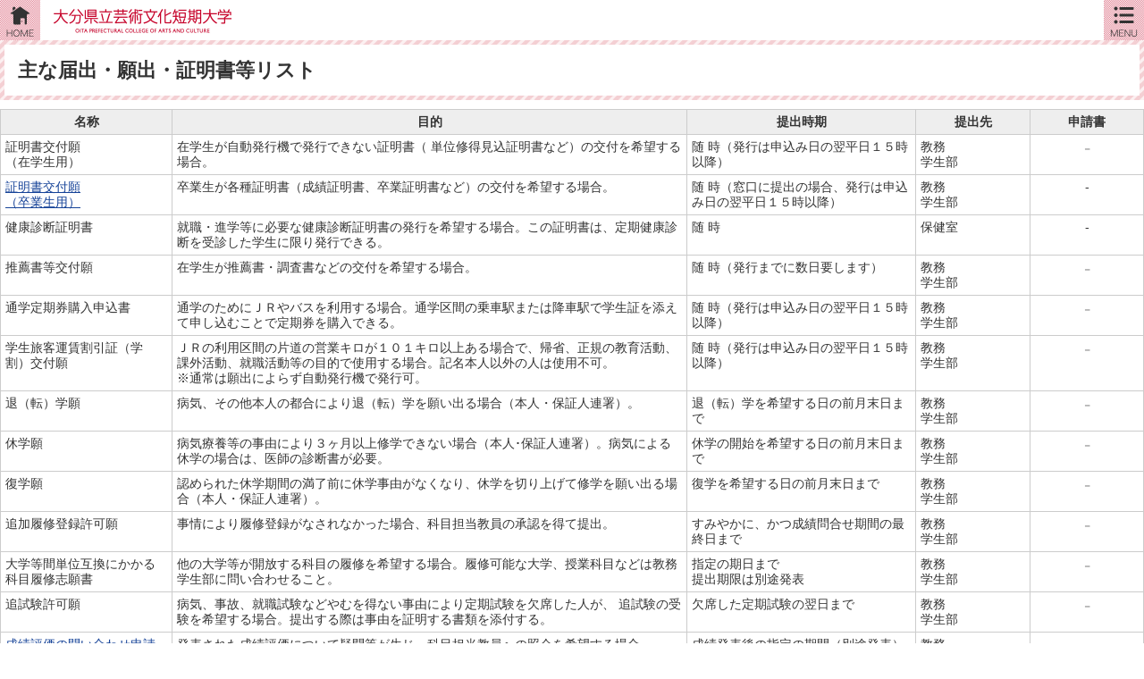

--- FILE ---
content_type: text/html; charset=UTF-8
request_url: https://www.oita-pjc.ac.jp/sp/campus/rist.html
body_size: 25831
content:
<!DOCTYPE html>
<html>
<head>
<meta http-equiv="Content-Type" content="text/html; charset=UTF-8" />
<!-- Google Tag Manager -->
<script>(function(w,d,s,l,i){w[l]=w[l]||[];w[l].push({'gtm.start':
new Date().getTime(),event:'gtm.js'});var f=d.getElementsByTagName(s)[0],
j=d.createElement(s),dl=l!='dataLayer'?'&l='+l:'';j.async=true;j.src=
'https://www.googletagmanager.com/gtm.js?id='+i+dl;f.parentNode.insertBefore(j,f);
})(window,document,'script','dataLayer','GTM-PPXZ5WV');</script>
<!-- End Google Tag Manager -->
<meta name="viewport" content="width=device-width, user-scalable=no, initial-scale=1, maximum-scale=1" />
<meta name="format-detection" content="telephone=no" />
<meta name="description" content="大分県立芸術文化短期大学（芸文短大）の公式サイト。美術科、音楽科の芸術系学科と、国際総合学科、情報コミュニケーション学科の人文系学科を併設する公立短大。" />
<meta name="keywords" content="美術,音楽,芸術,短大,九州,大分,公立,県立,就職,情報,文化" />
<meta name="robots" content="index,follow" />
<meta property="fb:admins" content="" />
<meta property="fb:app_id" content="" />
<meta property="og:url" content="https://www.oita-pjc.ac.jp/sp/campus/rist.html" />
<meta property="og:type" content="website" />
<meta property="og:title" content="主な届出・願出・証明書等リスト | キャンパスライフ" />

<meta property="og:site_name" content="大分県立芸術文化短期大学 | 芸術系・人文系をもつユニークな公立短大（芸術・文化系）" />
<meta property="og:image" content="http://www.oita-pjc.ac.jp/img/common/ogp.jpg" />
<meta property="og:description" content="大分県立芸術文化短期大学（芸文短大）の公式サイト。美術科、音楽科の芸術系学科と、国際総合学科、情報コミュニケーション学科の人文系学科を併設する公立短大。" />
<title>主な届出・願出・証明書等リスト | キャンパスライフ | 大分県立芸術文化短期大学 | 芸術系・人文系をもつユニークな公立短大（芸術・文化系）</title>
<meta name="author" content="大分県立芸術文化短期大学 | 芸術系・人文系をもつユニークな公立短大（芸術・文化系）" />
<meta name="copyright" content="Copyright (c) All right reserved." />
<link href="/oita-pjc/img/common/favicon.ico" type="image/x-icon" rel="icon" /><link href="/oita-pjc/img/common/favicon.ico" type="image/x-icon" rel="shortcut icon" />
<!-- apple-touch-icon -->
<link href="https://www.oita-pjc.ac.jp/img/sp/apple-touch-icon.png" rel="apple-touch-icon" />
<link href="https://www.oita-pjc.ac.jp/img/sp/iphone.png" rel="apple-touch-icon" sizes="57x57" />
<link href="https://www.oita-pjc.ac.jp/img/sp/ipad.png" rel="apple-touch-icon" sizes="72x72" />
<link href="https://www.oita-pjc.ac.jp/img/sp/iphone4.png" rel="apple-touch-icon" sizes="114x114" />
<link rel="stylesheet" type="text/css" href="/css/sp/common.css" />
<script type="text/javascript" src="https://ajax.googleapis.com/ajax/libs/jquery/1.7.2/jquery.min.js"></script>
<script type="text/javascript" src="/js/dlink.js"></script>
<link rel="stylesheet" type="text/css" href="/css/sp/jquery.mmenu.all.css" />
<script type="text/javascript" src="/js/sp/jquery.mmenu.min.js"></script>
<script type="text/javascript">
//<![CDATA[
$(function() {
	$('nav#menu').mmenu({position:"right"});
	$('.AbsolutePc').click(function(){
		$('<form/>', {id: 'AbsolutePcForm', method: 'post', action: '/' }).append($('<input/>', {type: 'hidden', name: 'absolutepc', value: 1})).appendTo(document.body).submit();
	});
});
//]]>
</script>
<script type="text/javascript">
//<![CDATA[
jQuery(function($){
	var answerd = false;
	$('.btnArea').click(function(){ if(!answerd){ $.getJSON('/evaluations/answer', $('#evaluationFormId').serialize(), function(datas, status){ afterJson(datas, status); }); } });
	function afterJson(datas, status){
		if(datas['Evaluation'] && datas['Evaluation']['Success']){
			answerd = true;
			$('#HelpCode').animate({ opacity: 0 }, 500, 'linear', function(){ $('#HelpCode').empty(); });
			$('#FindCode').animate({ opacity: 0 }, 500, 'linear', function(){ $('#FindCode').empty(); });
			$('.btnArea').animate({ opacity: 0 }, 500, 'linear', function(){
				$('.btnArea').text('アンケートにご回答いただきありがとうございました。');
				$('.btnArea').animate( { opacity: 100 }, 500, 'linear');
			});
		} else {
			var style = {'color': '#FF0000', 'font-weight': 'bold', 'padding': '3px'};
			if(datas['Evaluation']['help_code']){
				$('#HelpCode').css(style);
				$('#HelpCode').empty().append(datas['Evaluation']['help_code']);
			}
			if(datas['Evaluation']['find_code']){
				$('#FindCode').css(style);
				$('#FindCode').empty().append(datas['Evaluation']['find_code']);
			}
		}
	}
});
//]]>
</script>
<script type="text/javascript" src="/js/lity.min.js"></script>
<link rel="stylesheet" href="/css/lity.min.css" type="text/css" media="all">
</head>
<body><a name="top" id="top"></a><div id="page">
<!-- Google Tag Manager (noscript) -->
<noscript><iframe src="https://www.googletagmanager.com/ns.html?id=GTM-PPXZ5WV" 
height="0" width="0" style="display:none;visibility:hidden"></iframe></noscript>
<!-- End Google Tag Manager (noscript) -->
<div class="header">
  <div id="home"><a href="http://www.oita-pjc.ac.jp/sp">ホーム</a></div>
  <div class="menu"><a href="#menu"></a></div>
  <div id="logo"><a href="http://www.oita-pjc.ac.jp/sp"><img src="/img/sp/logo.jpg" alt="大分県立芸術文化短期大学 | 芸術系・人文系をもつユニークな公立短大（芸術・文化系）" title="大分県立芸術文化短期大学 | 芸術系・人文系をもつユニークな公立短大（芸術・文化系）" /></a></div>
  <a href="#pagejump" title="本文へジャンプします"><img src="/img/common/blank.gif" width="1" height="1" alt="本文へジャンプします" title="本文へジャンプします" /></a>
</div><nav id="menu">
  <ul>
    <li class="exam"><a href="/sp/examination">受験生の方へ</a></li>
    <li class="stud"><a href="/sp/students">在学生の方へ</a></li>
    <li class="gradu"><a href="/sp/graduate">卒業生の方へ</a></li>
    <li class="genera"><a href="/sp/local">一般の方へ</a></li>
    <li class="companies"><a href="/sp/company">企業の方へ</a></li>
    <li class="donate"><a href="/sp/kikin">本学への寄付</a></li>
    <li class="guidance"><a href="/sp/daigaku">大学案内</a></li>
    <li class="subject"><a href="/sp/gakka">学科案内</a></li>
    <li class="nyushi"><a href="/sp/nyushi">入試案内</a></li>
    <li class="facility"><a href="/sp/shisetsu">施設案内</a></li>
    <li class="camp"><a href="/sp/campus">キャンパスライフ</a></li>
    <li class="career"><a href="/sp/career">進路支援</a></li>
    <li class="soci"><a href="/sp/philanthropy">社会貢献</a></li>
  </ul>
</nav>
<!-- container -->
<div id="container"><a name="pagejump" id="pagejump"></a>
<!-- #main -->
<div id="main">
<h1 class=""><span>主な届出・願出・証明書等リスト</span></h1>
<table border="0" cellpadding="0" cellspacing="0" style="width: 100%;" width="100%">
	<tbody>
		<tr>
			<th style="text-align: center; width: 15%;"><strong>名称</strong></th>
			<th style="text-align: center; width: 45%;"><strong>目的</strong></th>
			<th style="text-align: center; width: 20%;"><strong>提出時期</strong></th>
			<th style="text-align: center; width: 10%;"><strong>提出先</strong></th>
			<th style="text-align: center; width: 10%;"><strong>申請書</strong></th>
		</tr>
		<tr>
			<td>証明書交付願<br />
			（在学生用）</td>
			<td>在学生が自動発行機で発行できない証明書（ 単位修得見込証明書など）の交付を希望する場合。</td>
			<td>随 時（発行は申込み日の翌平日１５時以降）</td>
			<td>教務<br />
			学生部</td>
			<td style="text-align: center;">₋</td>
		</tr>
		<tr>
			<td><a href="https://www.oita-pjc.ac.jp/career/proce" target="_blank" href="https://www.oita-pjc.ac.jp/career/proce" target="_blank">証明書交付願<br />
			（卒業生用）</a></td>
			<td>卒業生が各種証明書（成績証明書、卒業証明書など）の交付を希望する場合。</td>
			<td>随 時（窓口に提出の場合、発行は申込み日の翌平日１５時以降）</td>
			<td>教務<br />
			学生部</td>
			<td style="text-align: center;">-</td>
		</tr>
		<tr>
			<td>健康診断証明書</td>
			<td>就職・進学等に必要な健康診断証明書の発行を希望する場合。この証明書は、定期健康診断を受診した学生に限り発行できる。</td>
			<td>随 時</td>
			<td>保健室</td>
			<td style="text-align: center;">-</td>
		</tr>
		<tr>
			<td>推薦書等交付願</td>
			<td>在学生が推薦書・調査書などの交付を希望する場合。</td>
			<td>随 時（発行までに数日要します）</td>
			<td>教務<br />
			学生部</td>
			<td style="text-align: center;">₋</td>
		</tr>
		<tr>
			<td>通学定期券購入申込書</td>
			<td>通学のためにＪＲやバスを利用する場合。通学区間の乗車駅または降車駅で学生証を添えて申し込むことで定期券を購入できる。</td>
			<td>随 時（発行は申込み日の翌平日１５時以降）</td>
			<td>教務<br />
			学生部</td>
			<td style="text-align: center;">₋</td>
		</tr>
		<tr>
			<td>学生旅客運賃割引証（学割）交付願</td>
			<td>ＪＲの利用区間の片道の営業キロが１０１キロ以上ある場合で、帰省、正規の教育活動、課外活動、就職活動等の目的で使用する場合。記名本人以外の人は使用不可。<br />
			※通常は願出によらず自動発行機で発行可。</td>
			<td>随 時（発行は申込み日の翌平日１５時以降）</td>
			<td>教務<br />
			学生部</td>
			<td style="text-align: center;">₋</td>
		</tr>
		<tr>
			<td>退（転）学願</td>
			<td>病気、その他本人の都合により退（転）学を願い出る場合（本人・保証人連署）。</td>
			<td>退（転）学を希望する日の前月末日まで</td>
			<td>教務<br />
			学生部</td>
			<td style="text-align: center;">₋</td>
		</tr>
		<tr>
			<td>休学願</td>
			<td>病気療養等の事由により３ヶ月以上修学できない場合（本人･保証人連署）。病気による休学の場合は、医師の診断書が必要。</td>
			<td>休学の開始を希望する日の前月末日まで</td>
			<td>教務<br />
			学生部</td>
			<td style="text-align: center;">₋</td>
		</tr>
		<tr>
			<td>復学願</td>
			<td>認められた休学期間の満了前に休学事由がなくなり、休学を切り上げて修学を願い出る場合（本人・保証人連署）。</td>
			<td>復学を希望する日の前月末日まで</td>
			<td>教務<br />
			学生部</td>
			<td style="text-align: center;">₋</td>
		</tr>
		<tr>
			<td>追加履修登録許可願</td>
			<td>事情により履修登録がなされなかった場合、科目担当教員の承認を得て提出。</td>
			<td>すみやかに、かつ成績問合せ期間の最終日まで</td>
			<td>教務<br />
			学生部</td>
			<td style="text-align: center;">₋</td>
		</tr>
		<tr>
			<td>大学等間単位互換にかかる科目履修志願書</td>
			<td>他の大学等が開放する科目の履修を希望する場合。履修可能な大学、授業科目などは教務学生部に問い合わせること。</td>
			<td>
			<p>指定の期日まで<br />
			提出期限は別途発表</p>
			</td>
			<td>教務<br />
			学生部</td>
			<td style="text-align: center;">₋</td>
		</tr>
		<tr>
			<td>追試験許可願</td>
			<td>病気、事故、就職試験などやむを得ない事由により定期試験を欠席した人が、 追試験の受験を希望する場合。提出する際は事由を証明する書類を添付する。</td>
			<td>欠席した定期試験の翌日まで</td>
			<td>教務<br />
			学生部</td>
			<td style="text-align: center;">₋</td>
		</tr>
		<tr>
			<td><a href="https://www.oita-pjc.ac.jp/campus/seisekitoiawase_210701.html" target="_blank" href="https://www.oita-pjc.ac.jp/campus/seisekitoiawase_210701.html" target="_blank">成績評価の問い合わせ申請書</a></td>
			<td>発表された成績評価について疑問等が生じ、科目担当教員への照会を希望する場合。</td>
			<td>
			<p>成績発表後の指定の期間（別途発表）</p>
			</td>
			<td>教務<br />
			学生部</td>
			<td style="text-align: center;">₋</td>
		</tr>
		<tr>
			<td>既修得単位認定許可願</td>
			<td>入学前に大学などで修得した単位を、本学の授業科目の履修により修得したものとして認定を希望する場合に提出。</td>
			<td>入学後２週間以内</td>
			<td>教務<br />
			学生部</td>
			<td style="text-align: center;">₋</td>
		</tr>
		<tr>
			<td>転学科･転専攻・転コース願</td>
			<td>入学後に自分が所属する学科、専攻・コース以外の学科・専攻に転学科、転専攻・転コースを希望する場合。</td>
			<td>１２月１日から２０日まで</td>
			<td>教務<br />
			学生部</td>
			<td style="text-align: center;">₋</td>
		</tr>
		<tr>
			<td>長期履修願</td>
			<td>職業を有していたり、家事、育児、介護などに従事している人が通常の修業年限を超えて履修を希望する場合。</td>
			<td>
			<p>入学手続期間中<br />
			入学後１年を経過する学生は、２月１５日から２月末日まで</p>
			</td>
			<td>教務<br />
			学生部</td>
			<td style="text-align: center;">₋</td>
		</tr>
		<tr>
			<td>長期履修期間短縮願</td>
			<td>長期履修を認められた学生が、その履修期間の短縮を希望する場合。</td>
			<td>前期は６月末まで、後期は１２月末まで</td>
			<td>教務<br />
			学生部</td>
			<td style="text-align: center;">₋</td>
		</tr>
		<tr>
			<td>長期履修辞退届</td>
			<td>長期履修の辞退を希望する場合。</td>
			<td>前期は６月末まで、後期は１２月末まで</td>
			<td>教務<br />
			学生部</td>
			<td style="text-align: center;">₋</td>
		</tr>
		<tr>
			<td>学生票記載事項変更届</td>
			<td>本人、保護者の氏名、住所、連絡先などに変更が生じた場合。</td>
			<td>変更後すみやかに</td>
			<td>教務<br />
			学生部</td>
			<td style="text-align: center;">₋</td>
		</tr>
		<tr>
			<td>学生証再交付願</td>
			<td>学生証を紛失・汚損した場合、または記載事項に変更が生じた場合。</td>
			<td>随 時（発行までに１週間程度要します）</td>
			<td>教務<br />
			学生部</td>
			<td style="text-align: center;">₋</td>
		</tr>
		<tr>
			<td>欠席届</td>
			<td>病気その他の理由で１週間以上欠席する場合。</td>
			<td>欠席期間最終日の翌日から１０日以内かつ定期試験期間初日より前の平日まで</td>
			<td>教務<br />
			学生部</td>
			<td style="text-align: center;">₋</td>
		</tr>
		<tr>
			<td>忌引届</td>
			<td>父母、祖父母、兄弟姉妹、おじおば、曾祖父母（３親等内）が死亡した場合。</td>
			<td>欠席期間最終日の翌日から１０日以内かつ定期試験期間初日より前の平日まで</td>
			<td>教務<br />
			学生部</td>
			<td style="text-align: center;">₋</td>
		</tr>
		<tr>
			<td>公欠願</td>
			<td>公欠（教育実習、介護体験、就職・編入学試験などで授業を欠席するとき）に該当する場合。</td>
			<td>欠席期間最終日の翌日から１０日以内かつ定期試験期間初日より前の平日まで</td>
			<td>教務<br />
			学生部</td>
			<td style="text-align: center;">₋</td>
		</tr>
		<tr>
			<td>集会届</td>
			<td>学内または学外で集会を開催する場合。</td>
			<td>集会を開催する前</td>
			<td>教務<br />
			学生部</td>
			<td style="text-align: center;">₋</td>
		</tr>
		<tr>
			<td>海外渡航届</td>
			<td>海外旅行に行く場合、事前に渡航状況を把握するため(履修表に記載されている「海外語学実習」を除く)</td>
			<td>渡航前</td>
			<td>教務<br />
			学生部</td>
			<td style="text-align: center;"><a href="/getAttachmentFile.php?src=files/SpcDocument/1/files/kyoumu/SpcDocument72_kaigaitokou.pdf&amp;title=&amp;ext=pdf" target="_blank" href="/js/kcfinder/upload/files/kyoumu/kaigaitokou.pdf" target="_blank">申請書 (178.6KB)</a></td>
		</tr>
		<tr>
			<td>学外団体加入（脱退）届</td>
			<td>本学を代表して学外団体に加入または脱退する場合。</td>
			<td>随時</td>
			<td>教務<br />
			学生部</td>
			<td style="text-align: center;">₋</td>
		</tr>
		<tr>
			<td>学外団体活動参加届</td>
			<td>学外団体の主催する集会または行事に参加する場合。<br />
			本学からの参加者名簿を添付する。</td>
			<td>集会､行事に参加するとき</td>
			<td>教務<br />
			学生部</td>
			<td style="text-align: center;">₋</td>
		</tr>
		<tr>
			<td>団体（サークル･同好会）設立（解散）願</td>
			<td>サークル・同好会などの設立、解散をする場合。</td>
			<td>随時</td>
			<td>学友会</td>
			<td style="text-align: center;">₋</td>
		</tr>
		<tr>
			<td>行事許可願</td>
			<td>各種イベント、世論調査、募金または署名運動などの行事を行う場合。</td>
			<td>行事を行う前</td>
			<td>教務<br />
			学生部</td>
			<td style="text-align: center;">₋</td>
		</tr>
		<tr>
			<td>指導者･講演者等招へい許可願</td>
			<td>学外から指導者、講演者などを招へいする場合。</td>
			<td>指導者などを招へいする前</td>
			<td>教務<br />
			学生部</td>
			<td style="text-align: center;">₋</td>
		</tr>
		<tr>
			<td>掲示許可願</td>
			<td>ポスター等の掲示を行う場合。</td>
			<td>掲示を行う前</td>
			<td>教務<br />
			学生部</td>
			<td style="text-align: center;">₋</td>
		</tr>
		<tr>
			<td>施設又は器具使用許可願</td>
			<td>時間外、土・日曜日、休日、休業中に学業のために学校施設を使用する場合。</td>
			<td>平日（土・日曜日、休日の前日）の１６時３０分まで</td>
			<td>教務<br />
			学生部</td>
			<td style="text-align: center;">₋</td>
		</tr>
		<tr>
			<td>学外展覧会出品届</td>
			<td>学外の展覧会に作品を出品する場合、または学外において主催して展覧会を開催する場合。</td>
			<td>随時</td>
			<td>教務<br />
			学生部</td>
			<td style="text-align: center;">₋</td>
		</tr>
		<tr>
			<td>学外演奏会出演届</td>
			<td>学外の演奏会に出演する場合、または学外において主催して演奏会を開催する場合。</td>
			<td>随時</td>
			<td>教務<br />
			学生部</td>
			<td style="text-align: center;">₋</td>
		</tr>
		<tr>
			<td>施設・設備及び機材に関する利用申請書</td>
			<td>情報処理演習室を利用する場合。</td>
			<td>随 時</td>
			<td>情報メディア教育センター</td>
			<td style="text-align: center;">₋</td>
		</tr>
		<tr>
			<td>情報処理教育用機器利用申請書</td>
			<td>情報処理演習室を利用する場合。</td>
			<td>随 時</td>
			<td>情報メディア教育センター</td>
			<td style="text-align: center;">₋</td>
		</tr>
		<tr>
			<td>情報メディア教育申請書</td>
			<td>情報メディア教育関連授業等により情報処理演習室を利用する場合。</td>
			<td>随 時</td>
			<td>情報メディア教育センター</td>
			<td style="text-align: center;">₋</td>
		</tr>
	</tbody>
</table>

<p>※各申請書には、事務手続き上、提出書類毎に個別説明を行っています。<br />
　書類の取得については教務学生部までお問い合わせください。<br />
　教務学生部：０９７－５４５－０５４２（代表）</p>
<div class="feedback"><a name="evaluation" id="evaluation"></a>
<form action="/sp/spc/evaluations/answer" name="evaluationForm" id="evaluationFormId" method="post" accept-charset="utf-8"><div style="display:none;"><input type="hidden" name="_method" value="POST" /></div><legend>このページに関するアンケート</legend>
<label for="state">このページの情報は役に立ちましたか？</label>
<select name="data[Evaluation][help_code]" id="EvaluationHelpCode">
<option value="">―</option>
<option value="1">役に立った</option>
<option value="2">普通</option>
<option value="3">役に立たなかった</option>
</select><div id="HelpCode"></div>
<label for="state2">このページの情報は見つけやすかったですか？</label>
<select name="data[Evaluation][find_code]" id="EvaluationFindCode">
<option value="">―</option>
<option value="1">見つけやすかった</option>
<option value="2">普通</option>
<option value="3">見つけにくかった</option>
</select><div id="FindCode"></div>
<label for="state3">ご意見がありましたらご記入ください。</label>
<textarea name="data[Evaluation][text]" rows="3" class="textarea" style="width:80%" id="EvaluationText" ></textarea><div id="EvalutionTextArea"></div>
<div class="btnArea"><a href="javascript:void(0)">送信する</a></div>
<input type="hidden" name="data[Evaluation][content_id]" value="12" id="EvaluationContentId" /><input type="hidden" name="data[Evaluation][article_id]" value="72" id="EvaluationArticleId" /></form></div>
</div>
<!-- /#main -->
</div>
<!-- /container -->
<div class="button"><a href="javascript:void(0);" onClick="history.back()">戻る</a></div><!-- .socialBox -->
<div class="socialBox"><ul>
  <li><a href="https://twitter.com/share" class="twitter-share-button" data-count="none" data-lang="ja">Tweet</a><script type="text/javascript" src="https://platform.twitter.com/widgets.js"></script></li>
  <li><iframe src="https://www.facebook.com/plugins/like.php?href=https%3A%2F%2Fwww.oita-pjc.ac.jp%2Fsp%2Fcampus%2Frist.html&amp;layout=button_count&amp;show_faces=false&amp;width=100&amp;action=like&amp;colorscheme=light&amp;height=21" scrolling="no" frameborder="0" style="border:none; overflow:hidden; width:100px; height:21px;" allowtransparency="true"></iframe></li>
  <li><script type="text/javascript" src="//media.line.me/js/line-button.js?v=20140127" ></script>
<script type="text/javascript">//<![CDATA[
new media_line_me.LineButton({"pc":false,"lang":"ja","type":"a"});
//]]></script>
  </li>
  <li><div class="g-plusone"></div>
<script type="text/javascript">//<![CDATA[
window.___gcfg = {lang: 'ja'};
(function() {
  var po = document.createElement('script'); po.type = 'text/javascript'; po.async = true;
  po.src = 'https://apis.google.com/js/platform.js';
  var s = document.getElementsByTagName('script')[0]; s.parentNode.insertBefore(po, s);
})();
//]]></script>
  </li>
</ul></div>
<!-- /.socialBox -->
<!-- footer -->
<div id="footer">
  <!-- footerNav -->
  <div class="footerNav">
    <!-- footerNavInner -->
    <div class="footerNavInner">
      <!-- pagetop -->
      <div class="pagetop"><a href="#top"><img src="/img/sp/pagetop.png" width="125" height="20" alt="このページの先頭へ" title="このページの先頭へ" /></a></div>
      <!-- pagetop end -->
      <ul>
        <li><a href="/sp/sitepolicy">サイトポリシー</a></li>
        <li><a href="/sp/links">リンク集</a></li>
        <li><a href="/sp/sitemaps">サイトマップ</a></li>
      </ul>
      <!-- copy -->
      <div id="copy">Copyright&nbsp;&copy;&nbsp;Oita Prefectural College of Arts and Culture, All rights reserved.</div>
    </div>
      <!-- /copy -->
    </div>
    <!-- /footerNavInner -->
  </div>
  <!-- /footerNav -->
  <!-- footerInnner -->
  <div class="footerInnner">
    <!-- footerinquiry -->
    <div class="footerinquiry">
      <div class="f_logo"><img src="/img/sp/f_logo.jpg" width="310" height="17" alt="公立大学法人 大分県立芸術文化短期大学" title="公立大学法人 大分県立芸術文化短期大学" /></div>
      <div class="clear">
        <p>〒870-0833 大分県大分市上野丘東1番11号</p>
        <p><span class="tel">電話番号</span>097-545-0542</p>
      </div>
      <ul>
        <li><a href="/sp/shisetsu/access.html">交通アクセス</a></li>
        <li><a href="/sp/inquiries/">お問い合わせ</a></li>      </ul>
    </div>
    <!-- /footerinquiry -->
    <div class="PCwatch"><a href="javascript:void(0)" class="AbsolutePc"><img src="/img/sp/ico_pc.png" width="15" height="15" alt="PCサイトを表示する" title="PCサイトを表示する" />PC版はこちら</a></div>
  </div>
  <!-- /footerInnner -->
  <!-- .footerLink -->
  <div class="footerLink">
    <ul>
      <li><a href="https://www.facebook.com/oitageitan" target="_blank">facebook</a></li>            <li><a href="https://www.youtube.com/channel/UCu5zAxvFwvW5X-3lavHEX7w" target="_blank">YouTube</a></li>      <li><a href="http://www.ustream.tv/channel/大分まちなかtv" target="_blank">USTREAM</a></li>    </ul>
  </div>
  <!-- /.footerLink -->
</div>
<!-- footer end -->
</div></body>
</html>


--- FILE ---
content_type: text/html; charset=utf-8
request_url: https://accounts.google.com/o/oauth2/postmessageRelay?parent=https%3A%2F%2Fwww.oita-pjc.ac.jp&jsh=m%3B%2F_%2Fscs%2Fabc-static%2F_%2Fjs%2Fk%3Dgapi.lb.en.2kN9-TZiXrM.O%2Fd%3D1%2Frs%3DAHpOoo_B4hu0FeWRuWHfxnZ3V0WubwN7Qw%2Fm%3D__features__
body_size: 162
content:
<!DOCTYPE html><html><head><title></title><meta http-equiv="content-type" content="text/html; charset=utf-8"><meta http-equiv="X-UA-Compatible" content="IE=edge"><meta name="viewport" content="width=device-width, initial-scale=1, minimum-scale=1, maximum-scale=1, user-scalable=0"><script src='https://ssl.gstatic.com/accounts/o/2580342461-postmessagerelay.js' nonce="kzQN84UCWdE_2NtEoR5UGQ"></script></head><body><script type="text/javascript" src="https://apis.google.com/js/rpc:shindig_random.js?onload=init" nonce="kzQN84UCWdE_2NtEoR5UGQ"></script></body></html>

--- FILE ---
content_type: text/css
request_url: https://www.oita-pjc.ac.jp/css/sp/common.css
body_size: 92404
content:
@charset "utf-8";

/*________________________________________________

	name:			common.css
	create Date:	2014-07-03
	lastmodified:	****-**-**
________________________________________________*/

/* 
html5doctor.com Reset Stylesheet
v1.6.1
Last Updated: 2010-09-17
Author: Richard Clark - http://richclarkdesign.com 
Twitter: @rich_clark
*/

html, body, div, span, object, iframe,
h1, h2, h3, h4, h5, h6, p, blockquote, pre,
abbr, address, cite, code,
del, dfn, em, img, ins, kbd, q, samp,
small, strong, sub, sup, var,
b, i,
dl, dt, dd, ol, ul, li,
fieldset, form, label, legend,
table, caption, tbody, tfoot, thead, tr, th, td,
article, aside, canvas, details, figcaption, figure, 
footer, header, hgroup, menu, nav, section, summary,
time, mark, audio, video {
    margin:0;
    padding:0;
    border:0;
    outline:0;
    font-size:100%;
    vertical-align:baseline;
    background:transparent;
}

body {
    line-height:1;
}

article,aside,details,figcaption,figure,
footer,header,hgroup,menu,nav,section { 
	display:block;
}

nav ul {
    list-style:none;
}

blockquote, q {
    quotes:none;
}

blockquote:before, blockquote:after,
q:before, q:after {
    content:'';
    content:none;
}

a {
    margin:0;
    padding:0;
    font-size:100%;
    vertical-align:baseline;
    background:transparent;
}

/* change colours to suit your needs */
ins {
    background-color:#ff9;
    color:#000;
    text-decoration:none;
}

/* change colours to suit your needs */
mark {
    background-color:#ff9;
    color:#000; 
    font-style:italic;
    font-weight:bold;
}

del {
    text-decoration: line-through;
}

abbr[title], dfn[title] {
    border-bottom:1px dotted;
    cursor:help;
}

table {
    border-collapse:collapse;
    border-spacing:0;
}

ul,ol,li {
	list-style-type: none;
}

/* change border colour to suit your needs */
hr {
    display:block;
    height:1px;
    border:0;   
    border-top:1px solid #cccccc;
    margin:1em 0;
    padding:0;
}

input, select {
    vertical-align:middle;
}

html {-webkit-text-size-adjust: none;}

/*
  base
----------------------------------------------------------------------------------------------------------------------------*/
body {
     font: 14px/1.231 'ヒラギノ角ゴ Pro W3','Hiragino Kaku Gothic Pro',Helvetica, Arial, sans-serif;
     -webkit-text-size-adjust: 100% auto;
	 color: #333333;
	 background: #ffffff;
	 margin: 0;
}
a {
	font: 'ヒラギノ角ゴ Pro W3','Hiragino Kaku Gothic Pro';
}

.clear {
	clear: both;
}
/* clearfix */
.clearfix:after {
  content: ".";  /* 新しい要素を作る */
  display: block;  /* ブロックレベル要素に */
  clear: both;
  height: 0;
  visibility: hidden;
}

input, 
select, 
option {
	 font-size: 90%;
}
label {
	white-space: nowrap;
}
img {
	border: none;
	max-width: 100%;
	height: auto!important;
}
strong {
	font-weight: bold;
}

body hr {
	background: #cccccc;
	border-color: #cccccc;
	margin-top: 5px;
	margin-bottom: 5px;
}

iframe {
	max-width: 100%;
}

/*
  レイアウト
----------------------------------------------------------------------------------------------------------------------------*/
.center {
	margin-right: auto;
	margin-left: auto;
	text-align: center;
}
.left {
	float: left;
}
.right {
	float: right;
}
.left img, 
.right img {
	width: 80%;
	margin: 5px auto;
}
.fbold{
	font-size: 110%;
	font-weight: bold;
	margin-bottom: 10px;
}
.no_sp { margin-right: 0px!important;}
/*--------------------------------------------------------------photoレイアウト*/
.leftfloat, 
.rightfloat {
	display: block;
	clear: both;
	margin: 5px auto;
	text-align: center;
}
.leftfloat img, 
.rightfloat img {
	display: block;
	clear: both;
	width: 80%;
	margin: 5px auto;
}
img.leftfloat, 
img.rightfloat {
	display: block;
	clear: both;
	margin: 5px auto;
}
.admissionpolicyicon {
	display: block;
	clear: both;
}
img.admissionpolicyicon, 
.admissionpolicyicon img {
	margin: 5px auto;
	height: 60px;
}
/*--------------------------------------------------------------50%レイアウト*/
.leftBox, 
.rightBox {
	display: block;
	clear: both;
	width: 100%;
	margin: 0;
}
/* clearfix */
.leftBox, .rightBox { zoom:1; }
.leftBox:after, .rightBox:after {
	content: ""; 
	display: block; 
	clear: both;}
.leftBox img, 
.rightBox img {
	width: 80%;
	margin: 5px auto;
}
#program .leftBox img, 
#program .rightBox img {
	width: 100%;
	margin: 5px auto;
}
/*--------------------------------------------------------------20%レイアウト*/
.curriculumlist {
	display: block;
	clear: both;
	width: 100%;
	margin: 0;
}
/* clearfix */
.curriculumlist { zoom:1; }
.curriculumlist:after {
	content: ""; 
	display: block; 
	clear: both;}
/*--------------------------------------------------------------hissu　必須文字・赤色文字*/
.hissu {
	color: #F00;
}
img.hissu {
	margin-right: 10px;
	vertical-align: middle;
}
h5 .hissu {
	display: inline;
	float: right;
	text-align: right;
	font-size: 70%;
	font-weight: normal;
	margin-left: 10px;
}
/* error　必須文字・赤色文字 */
.error {
	color: #F00;
}
/*--------------------------------------------------------------丸のリスト*/
ul.circle {
	display: list-item;
}
.circle li {
	display: list-item inline;
	list-style: disc inside;
	padding-left: 1.5em;
	text-indent: -1.5em;
}
/*--------------------------------------------------------------数字のリスト*/
ol.decimal {
	display: list-item;
	margin-top: 1em;
	margin-bottom: 1em;
}
.decimal li {
	display: list-item inline;
	list-style: decimal inside;
	margin-bottom: 5px;
	padding-left: 1.5em;
	text-indent: -1.5em;
	line-height: 1.5;
}
/*--------------------------------------------------------------アルファベット小文字のリスト*/
ul.loweralpha {
	display: list-item;
	margin-top: 1em;
	margin-bottom: 1em;
}
.loweralpha li {
	display: list-item inline;
	list-style: lower-alpha inside;
	margin-bottom: 5px;
	padding-left: 1.5em;
	text-indent: -1.5em;
	line-height: 1.5;
}
/*--------------------------------------------------------------アルファベット大文字のリスト*/
ul.upperalpha {
	display: list-item;
	margin-top: 1em;
	margin-bottom: 1em;
}
.upperalpha li {
	display: list-item inline;
	list-style: upper-alpha inside;
	margin-bottom: 5px;
	padding-left: 1.5em;
	text-indent: -1.5em;
	line-height: 1.5;
}


/*--------------------------------------------------------------
全ページ
--------------------------------------------------------------*/
/*--------------------------------------------------------------link*/
a {
	color: #164398;
	text-decoration: underline;
}
/*--------------------------------------------------------------mmenu*/
.mm-label a.button,
.mm-label span.button,
.mm-label select,
.mm-label input[type="text"]
{
	-webkit-box-sizing: border-box;
	-moz-box-sizing: border-box;
	box-sizing: border-box;

	border-radius: 5px;
	text-transform: none;
	text-indent: 0;
	font-weight: bold;
	vertical-align: middle;
	line-height: 20px;
	display: block;
	height: 40px;
	width: 100%;
	padding: 10px;
}
.mm-label a.button,
.mm-label span.button
{
	background: #4BD963;
	color: #fff !important;
	font-size: 18px;
	text-align: center;
	text-decoration: none;
}
select,
input[type="text"]
{
	background: #fff;
	border: 1px solid #ccc;
}
.mm-label.button
{
	text-indent: 0 !important;
	padding: 20px 20px 40px 20px !important;
}

pre
{
	font-size: 12px;
	width: 100%;
	overflow: auto;
	-webkit-overflow-scrolling: touch;
}
nav:not(.mm-menu)
{
	display: none;
}

.header,
.content,
.footer
{
	text-align: center;
}
.header,
.footer
{
	background: #ffffff;
	font-size: 16px;
	font-weight: bold;
	color: #fff;
	line-height: 45px;
	
	-webkit-box-sizing: border-box;
	-moz-box-sizing: border-box;
	box-sizing: border-box;
	
	width: 100%;
	height: 45px;
	padding: 0;
}
/*.header a
{
	background: center center no-repeat transparent;
	background-image: url( [data-uri] );

	display: block;
	width: 40px;
	height: 40px;
	position: absolute;
	top: 0;
	left: 10px;
}*/
.header a.contacts
{
	background-image: url([data-uri]);
}
.header a.right
{
	left: auto;
	right: 10px;
}
.content
{
	background: url( menu-arrow.png ) 25px 15px no-repeat transparent;
	padding: 150px 50px 50px 50px;
}
.header.mm-fixed-top + .content
{
	background-position: 25px 55px;
}


html.mm-opened.mm-zoom-menu body
{
	 background: #333;
}
html.mm-opened.mm-zoom-menu .mm-page
{
	background-color: #fff;
}
/*--------------------------------------------------------------#home*/
#home {
	display: inline;
	float: left;
	width: 45px;
	height: 45px;
	margin: 0 auto 0 0;
	padding: 0;
	background: url(../../img/sp/btn_home.jpg) left top no-repeat;
	-webkit-background-size: 45px 45px;
}
#home a {
	display: block;
	text-indent: -99999px;
	width: 45px;
	height: 45px;
	margin: 0;
	padding: 0;
}
/*--------------------------------------------------------------menu*/
.menu a {
	display: block;
	position: absolute;
	top: 0;
	right: 0;
	width: 45px;
	height: 45px;
	background: url(../../img/sp/btn_menu.jpg) right top no-repeat;
	-webkit-background-size: 45px 45px;
	text-align: center;
}
/*--------------------------------------------------------------logo*/
#logo {
	display: block;
	position: absolute;
	left: 60px;
	top: 10px;
	width: 200px;
	height: 30px;
/*	margin: 10px 15px auto 15px;
	padding: 0;*/
	text-align: center;
	overflow: hidden;
}
#logo a {
	display: block;
	clear: both;
	width: 200px;
	height: 30px;
	margin: 0;
	padding: 0;
	background: url(../../img/sp/logo.jpg) center top no-repeat;
	-webkit-background-size: 200px 30px;
	text-align: center;
	text-indent: -999999px;
}
#logo a:hover {
	opacity:0.8;
	filter: alpha(opacity=80);        /* ie lt 8 */
	-ms-filter: "alpha(opacity=80)";  /* ie 8 */
	-moz-opacity:0.8;                 /* FF lt 1.5, Netscape */
	-khtml-opacity: 0.8;              /* Safari 1.x */
	zoom:1;
}
.fontsizeBox, 
.colorBox, 
#pagejump {
	display: none;
}
/*--------------------------------------------------------------#subjectmenu*/
#subjectmenu {
	display: block;
	clear: both;
	width: 100%;
	margin: 10px 0;
	padding: 0;
	text-align: left;
}
#subjectmenu ul {
	display: flex;
	flex-wrap: wrap;
	clear: both;
	width: auto;
	height: auto;
	margin: 0 5px;
}
#subjectmenu li {
	display: flex;
	clear: both;
	width: 50%;
	height: auto;
	margin: 0;
	padding: 0;
}
#subjectmenu li a {
	display: block;
	clear: both;
	width: 100%;
	height: auto;
	margin: 0;
	padding: 15px 5px;
	background: url(../../img/sp/ya_subject.png) right bottom no-repeat;
	-webkit-background-size: 15px 15px;
	color: #ffffff;
	font-size: 90%;
	font-weight: bold;
	text-decoration: none;
	text-shadow: #000000 1px 1px 3px; /* FireFox, Webkit, Opera */
}
#subjectmenu li.art {
	background-color: #e65239;
}
#subjectmenu li.music {
	background-color: #55559c;
}
#subjectmenu li.international {
	background-color: #8fb936;
}
#subjectmenu li.info {
	background-color: #fbb424;
}
#subjectmenu li.program {
	background-color: #6a2d33;
}
#subjectmenu li:hover {
	opacity:0.8;
	filter: alpha(opacity=80);        /* ie lt 8 */
	-ms-filter: "alpha(opacity=80)";  /* ie 8 */
	-moz-opacity:0.8;                 /* FF lt 1.5, Netscape */
	-khtml-opacity: 0.8;              /* Safari 1.x */
	zoom:1;
}

/*-------------------------------------------------------------------------------#contentsheader*/
#contentsheader {
	display: block;
	width: 100%;
	padding: 7px 0 3px 0;
	background: #00B0EC;
	border-bottom: 1px #007BA5 solid;
	text-align: center;
}
/* clearfix */
#contentsheader:after {
  content: ".";  /* 新しい要素を作る */
  display: block;  /* ブロックレベル要素に */
  clear: both;
  height: 0;
  visibility: hidden;
}
/*--------------------------------------------------------------container*/
#page, 
#container {
	display: block;
	clear: both;
	width: 100%!important;
	min-width: 320px;
	margin: 0;
	padding: 0;
	text-align: left;
}
/*--------------------------------------------------------------containerInnner*/
#containerInnner {
	display: block;
	clear: both;
	margin: 10px 5px;
	padding: 0;
	text-align: left;
}
#containerInnner p {
	word-wrap: break-word;
	word-break:break-all;
	margin-bottom: 1em;
}
/*--------------------------------------------------------------.slider*/
.slider {
	display: block;
	clear: both;
	width:100%;
	margin: 0 0 10px 0;
}
/*--------------------------------------------------------------
#main　メイン部分
--------------------------------------------------------------*/
#main {
	display: block;
	clear: both;
	width: auto;
	margin: 0;
	padding: 0;
}
/*clearfix*/
#main { zoom:1; }
#main:after {
	content: ""; 
	display: block; 
	clear: both;}
/*--------------------------------------------------------------#information*/
#information {
	display: block;
	clear: both;
	margin: 0 0 10px 0;
	padding: 5px;
	border: 1px #c30023 solid;
}
/* clearfix */
#information { zoom:1; }
#information:after {
	content: ""; 
	display: block; 
	clear: both;}
#information .tit_information {
	display: inline;
	float: left;
	width: 83px;
	margin-right: 10px;
}
#information .text {
	text-align: left;
	word-wrap: break-word;
	word-break: break-all;
}
/*--------------------------------------------------------------
  tabBox
--------------------------------------------------------------*/
ul#tabNav {
	width: auto;
	margin: 0;
	padding: 0;
}
ul#tabNav li {
	display: inline;
	float: left;
	height: 29px;
	margin: 0 5px 0 0;
	font-size: 0;
	position: relative;
	z-index: 10;
}
sul#tabNav li a img {
	outline: none;
	border: none;
}
/* タブコンテンツを不可視化 */
#tabBox div#tab-01, 
#tabBox div#tab-02, 
#tabBox div#tab-03, 
#tabBox div#tab-04, 
#tabBox div#tab-05, 
#tabBox div#tab-06, 
#tabBox div#tab-07, 
#tabBox div#tab-08, 
#tabBox div#tab-09 {
	display: none;
	width: auto;
	margin: -1px 0 10px 0;
	padding: 10px;
	border: 1px #cccccc solid;
	border-radius: 0 5px 5px 5px;         /* CSS3 */
	-moz-border-radius:0 5px 5px 5px;    /* Firefox */
	-webkit-border-radius: 0 5px 5px 5px; /* Safari,Chrome */
	position: relative;
	behavior: url(/pie/PIE.htc);
	z-index: 0;
}
/* タブコンテンツ内のdivを可視化 */
#tabBox div div {
	display: block!important;
}
/*--------------------------------------------------------------
  textList
  写真の内テキストリンクのみのリスト
  トピックスの一覧、イベントトップの新着等
--------------------------------------------------------------*/
.textList {
	display: block;
	clear: both;
	margin: 10px;
}
/*clearfix*/
.textList, .textList li { zoom:1; }
.textList:after, .textList li:after {
	content: ""; 
	display: block; 
	clear: both;}
.textList li {
	display: block;
	clear: both;
	padding: 10px 0;
	border-bottom: 1px #cccccc solid;
}
.textList div.Listdate {
	clear: both;
	margin-bottom: 5px;
}
.textList img {
	display: inline-block;
	vertical-align: middle;
	margin-left: 5px;
}
.textList a {
	word-wrap: break-word;
	word-break:break-all;
}
/*--------------------------------------------------------------
  searchList
 　写真付き検索結果リスト（写真を削除しても対応可能）
 　かんたん検索、イベントの検索結果など
--------------------------------------------------------------*/
.searchList {
	display: block;
	clear: both;
	margin-bottom: -5px;
}
/*clearfix*/
.searchList { zoom:1; }
.searchList:after {
	content: ""; 
	display: block; 
	clear: both;}
/*--------------------------------------------------------------.searchListBox*/
.searchListBox {
	display: block;
	clear: both;
	margin-bottom: 5px;
}
.searchListBox h5 {
	display: block;
	clear: both;
	margin-bottom: 5px;
	padding: 5px 5px 5px 30px;
	background: #D8EDFF url(../img/sp/ya.png) 5px center no-repeat;
	-webkit-background-size: 10px 14px;
	font-size: 120%;
	text-align: left;
}
.searchListBox h5 img {
	display: inline-block;
	margin-left: 5px;
	vertical-align: middle;
}
.searchListBox h5 a {
	color: #125FB2;
}
.searchListBox dl {
	margin-bottom: 5px;
}
.searchListBox dt {
	display: inline;
	float: left;
	color: #006699;
	text-align: left;
	white-space: nowrap;
}
.searchListBox dd {
	text-align: left;
	word-wrap: break-word;
	word-break:break-all;
}
.searchListBox p {
	margin-bottom: 5px;
	word-wrap: break-word;
	word-break:break-all;
}
/*clearfix*/
.searchListBox p { zoom:1; }
.searchListBox p:after {
	content: ""; 
	display: block; 
	clear: both;}
.searchListBox p img {
	display: inline-block;
	vertical-align: middle;
	margin-right: 5px;
}
.searchListGenre {
	font-size: 80%;
	color: #666;
	padding-bottom: 5px;
}
.searchListGenre img {
	margin-right: 5px;
}
.searchListSyousai {
	display: block;
	clear: both;
	margin-bottom:10px;	
}
/* clearfix */
.searchListSyousai:after {
  content: ".";  /* 新しい要素を作る */
  display: block;  /* ブロックレベル要素に */
  clear: both;
  height: 0;
  visibility: hidden;
}
.searchListSyousaiPh {
	display: inline;
	float: left;
	margin: 0 5px 0 0;
	width: 140px;
	text-align:center!important;
	overflow: hidden;
}
.searchListSyousaiPh img {
	height: 105px;
	margin: 0 auto;
	text-align: center;
}
.searchListSyousaiPh a:hover img {
	opacity: 0.8;
	filter: alpha(opacity=80);
}
p.searchListBun {
	display: block;
	margin-bottom: 5px;
}
p.searchListBun img {
	margin-right: 5px;
}
.searchListSyousai a {
	margin-right: 5px;
}
/*--------------------------------------------------------------
  historyList
  沿革リスト
--------------------------------------------------------------*/
.historyList {
	display: block;
	clear: both;
	margin: 10px 0;
}
/*clearfix*/
.historyList, .historyList li { zoom:1; }
historyList:after, .historyList li:after {
	content: ""; 
	display: block; 
	clear: both;}
.historyList dl {
	display: block;
	clear: both;
}
.historyList dt {
	display: block;
	clear: both;
	padding: 5px 10px 2px 30px;
	background: url(../../img/sp/ya.png) 10px 0.6em no-repeat;
	-webkit-background-size: 10px 14px;
}
.historyList dd {
	display: block;
	clear: both;
	padding: 2px 10px 5px 50px;
	border-bottom: 1px #cccccc solid;
}

/*--------------------------------------------------------------.detailInfoBox*/
.detailInfoBox {
	display: block;
	clear: both;
	padding: 5px;
	margin-bottom: 10px;
	background: #ffffff;
	border-left: 1px #cccccc solid;
	border-bottom: 1px #cccccc solid;
	border-right: 1px #cccccc solid;
	overflow: hidden;
}
.detailInfoBox a {
	color: #1262B3;
}
/*clearfix*/
.detailInfoBox { zoom:1; }
.detailInfoBox:after {
	content: ""; 
	display: block; 
	clear: both;}
ul.leftBox {
	display: inline;
	float: left;
	width: 50%;
	margin: 0;
}
ul.rightBox {
	display: inline;
	float: right;
	width: 50%;
	margin: 0;
}
ul.rightBox li, 
ul.leftBox li {
	display: block;
	clear: both;
}
ul.nofloatBox li {
	display: block; 
	clear: both;
}
.detailInfoBox li {
	display: inline;
	margin-bottom: 5px;
}
.detailInfoBox  input {
    margin-right: 5px;
}
.detailInfoBox label {
	cursor: pointer;
	margin-right: 5px;
}		
.detailInfoBox select {
	display: inline-block;
	margin-right: 5px;
}		
/*--------------------------------------------------------------detailInner*/
.detailInner {
	padding-bottom: 5px;
	margin-bottom: 5px;
}
/*--------------------------------------------------------------detailText*/
.detailText {
	display: block;
}
/*clearfix*/
.detailText { zoom:1; }
.detailText:after {
	content: ""; 
	display: block; 
	clear: both;}
.detailText p {
	margin-bottom: 10px;
	text-align: left;	
	word-wrap: break-word;
	word-break:break-all;
}
/*--------------------------------------------------------------photoCenter*/
.photoCenter {
	display: block;
	clear: both;
	text-align: center;
	margin-bottom: 1em;
}
/*--------------------------------------------------------------photoLeft*/
.photoLeft {
	display: inline;
	float:left;
	margin-bottom: 1em;
}
/*--------------------------------------------------------------photoRight*/
.photoRight {
	display: inline;
	float: right;
	margin-bottom: 1em;
}
/*--------------------------------------------------------------photoLeft img photoRight img*/
.photoCenter img, 
.photoLeft img, 
.photoRight img {
/*	padding: 4px;
	border: 1px #cccccc solid;
	margin: 1px;*/
	text-align: center;
}
.photoCenter a:hover img, 
.photoLeft a:hover img, 
.photoRight a:hover img {
	opacity: 0.8;
	filter: alpha(opacity=80);
}
/*--------------------------------------------------------------MainImage*/
.MainImage{
	display: block;
	margin: 1em 0;
	text-align: center;
}
.MainImage img {
	width: 250px;
	margin: 0 auto;
}
.MainImage a:hover img {
	opacity: 0.8;
	filter: alpha(opacity=80);
}
/*--------------------------------------------------------------.InstitutionBox*/
.InstitutionBox {
	display: block;
	clear: both;
	width: 100%;
	margin-right: -20px;
	overflow: hidden;
}
/*clearfix*/
.InstitutionBox { zoom:1; }
.InstitutionBox:after {
	content: ""; 
	display: block; 
	clear: both;}
/*--------------------------------------------------------------.InstitutionItem*/
.InstitutionItem {
	display: inline;
	float: left;
	width: 80px;
	margin-right: 10px;
	overflow: hidden;
}
.InstitutionItem div.photo {
	display: block;
	width: 70px;
	padding: 4px;
	margin-bottom: 5px;
	text-align: center;
	border: 1px #CCCCCC solid;
	background: #ffffff;
	overflow: hidden;
}
.InstitutionItem div.photo img {
	display: block;
	width: 70px;
	margin: 0;
}
.InstitutionItem div.photo a:hover img {
	opacity: 0.8;
	filter: alpha(opacity=80);
}
.InstitutionItem h4 {
	display: block;
	clear: both;
	margin-bottom: 5px;
	padding: 3px;
	font-size: 80%;
	text-align: center;
}
.InstitutionItem h4.tit_room {
	background: #DF1000;
	color: #ffffff;
}
.InstitutionItem h4.tit_movies {
	background: #FF8900;
}
.InstitutionItem h4.tit_classroom {
	background: #FACC07;
	color: #ffffff;
	text-shadow: #B18E03 0px 0px 3px;
}
.InstitutionItem h4.tit_topics {
	background: #666666;
	color: #ffffff;
}
.InstitutionItem h4.tit_events {
	background: #1E80C6;
	color: #ffffff;
}
.InstitutionItem h4.tit_leader {
	background: #EE7D74;
}
.InstitutionItem h4.tit_materials {
	background: #42BF00;
	color: #ffffff;
}
.InstitutionItem h4.tit_circle {
	background: #A4A4A4;
}
.InstitutionItem h4.tit_library {
	background: #642402;
	color: #ffffff;
}
/*--------------------------------------------------------------.RoomBox*/
.RoomBox {
	display: block;
	clear: both;
	width: 100%;
	margin-right: -20px;
	overflow: hidden;
}
/*clearfix*/
.RoomBox { zoom:1; }
.RoomBox:after {
	content: ""; 
	display: block; 
	clear: both;}
/*--------------------------------------------------------------.RoomItem*/
.RoomItem {
	display: inline;
	float: left;
	width: 140px;
	margin-left: 4px;
	margin-right: 4px;
	overflow: hidden;
}
.RoomItem:last-child {
	margin-right: 0;
}
.RoomItem div.photo {
	display: block;
	width: 130px;
	padding: 4px;
	margin-bottom: 5px;
	text-align: center;
	border: 1px #CCCCCC solid;
	background: #ffffff;
	overflow: hidden;
}
.RoomItem div.photo img {
	display: block;
	width: 130px;
	margin: 0;
}
.RoomItem div.photo a:hover img {
	opacity: 0.8;
	filter: alpha(opacity=80);
}
.RoomItem p {
	color: #52504A;
	font-size: 90%;
}
.RoomItem p img {
	display: inline-block;
	vertical-align: middle;
	margin-right: 5px;
}
/*--------------------------------------------------------------.OtherPhotoBox*/
.OtherPhotoBox {
	display: block;
	clear: both;
	width: auto;
	height: 80px;
	padding: 5px;
	margin: 0 0 10px 0;
	background: #ffffff;
	border-left: 1px #cccccc solid;
	border-bottom: 1px #cccccc solid;
	border-right: 1px #cccccc solid;
	overflow: auto;
	overflow: scroll; /* ie6対策 */
	overflow-y: hidden; /* ie6対策 */
	overflow-x: scroll; /* ie6対策 */
}
.OtherPhotoBoxInner {
	display: block;
	clear: both;
	width: 400%;
	height: 60px;
	overflow: hidden;
}
/*clearfix*/
.OtherPhotoBox { zoom:1; }
.OtherPhotoBox:after {
	content: ""; 
	display: block; 
	clear: both;}
.OtherPhotoBox img {
	display: inline;
	float: left;
	height: 50px;
	margin-right: 10px;
	padding: 4px;
	border: 1px #CCCCCC solid;
	background: #ffffff;
}
.OtherPhotoBox a:hover img {
	opacity: 0.8;
	filter: alpha(opacity=80);
}
/*--------------------------------------------------------------.detailContact*/
.detailContact {
	display: block;
	clear: both;
}
.detailContact img {
	display: inline-block;
	vertical-align: middle;
	margin-right: 5px;
}
/*--------------------------------------------------------------.jcarousel-skin*/
.jcarousel-skin {
	display: block;
	clear: both;
	padding: 9px;
	margin-bottom: 10px;
	background: #ffffff;
}
/*--------------------------------------------------------------#googlemapBox*/
#googlemapBox {
    position: relative;
    padding-bottom: 56.25%;
    height: 0;
    overflow: hidden;
}
#googlemapBox iframe {
    position: absolute;
    top: 0;
    left: 0;
    width: 100% !important;
    height: 100% !important;
}
/*--------------------------------------------------------------socialBox*/
.socialBox {
	display: block;
	clear: both;
	width: auto;
	margin: 5px 0;
	padding: 0;
	line-height: 22px;
	vertical-align: central;
	text-align: left;
}
.socialBox ul {
	display: block;
	clear: both;
	margin: 0;
	text-align: left;
}
.socialBox li {
	display: inline;
	float: left;
	margin-left: 5px;
	text-align: right;
}
/* clearfix */
.socialBox, .socialBox ul { zoom:1; }
.socialBox:after, .socialBox ul:after {
	content: ""; 
	display: block; 
	clear: both;}
.socialBox a, 
.socialBox iframe, 
.socialBox img, 
.socialBox g {
	display: inline-block;
	vertical-align: middle;
	margin-left: 3px;
}
.socialBox span {
	display: inline-block;
	vertical-align: middle;
	height: 22px;
	line-height: 22px;
	overflow: hidden;
}
.mypageIn {
	display: inline-block;
	vertical-align: middle;
}
.mypageIn img {
	display: inline-block;
	vertical-align: middle;
	margin-right: 5px;
}
.count {
	display: inline-block;
	vertical-align: middle;
	line-height: 22px;
	font-size: 80%;
}
.count img {
	display: inline-block;
	vertical-align: middle;
	margin-right: 1px;
}
/*--------------------------------------------------------------link*/
.link {
	background: url(../img/sp/ico_download.png) left center no-repeat;
	-webkit-background-size: 20px 20px;
	padding: 0 0 0 25px;
	margin-bottom: 0!important;
}
/*--------------------------------------------------------------download*/
.download {
	background: url(../img/sp/ico_links.png) left center no-repeat;
	-webkit-background-size: 20px 20px;
	padding: 0 0 0 25px;
	margin-bottom: 0!important;
}
.link a, 
.download a {
	color: #1262B3;
}
/*--------------------------------------------------------------.LibraryBox*/
.LibraryLinkBox {
	display: block;
	clear: both;
	margin: 1em 0;
	padding: 5px;
	background: #ffffff;
}
/*--------------------------------------------------------------.detailMovie*/
.detailMovie iframe {
	display: block;
	clear: both;
	margin: 1em auto;
	padding: 5px;
	text-align: center;
	z-index: 0;
}
.detailMovie p {
	display: block;
	clear: both;
	margin: 1em 0;
	padding: 5px;
	background: #ffffff;
}
/*.date {
	display: inline;
	float: right;
	text-align: right;
	font-size: 90%;
}
.date  img {
	display: inline-block;
	vertical-align: middle;
	margin-right: 5px;
}*/
/*--------------------------------------------------------------tagSearch*/
.tagSearch {
	display: block;
	clear: both;
	overflow: hidden;
	line-height: 1.5;
}
.tagSearch a {
	display: inline-block;
	margin-right: 1em;
	margin-left: 1em;
	white-space: nowrap;
	color: #333333!important;
}
.tagSearch a:hover {
	color: #0164AC!important;
}
.tagSearch a.sizeS {
	font-size: 80%;
}
.tagSearch a.sizeM {
	font-size: 100%;
}
.tagSearch a.sizeL {
	font-size: 140%;
}
/*--------------------------------------------------------------.periodSearch*/
.periodSearch {
	display: block;
	clear: both;
	padding: 5px;
	margin-bottom: 10px;
	background: #ffffff;
	border-left: 1px #cccccc solid;
	border-bottom: 1px #cccccc solid;
	border-right: 1px #cccccc solid;
	overflow: hidden;
}
.periodSearch div.periodday {
	height: 30px;
	padding-left: 35px;
	padding-bottom: 5px;
	background: url(../img/sp/bg_period_search.png) left center no-repeat;
	-webkit-background-size: 30px 30px;
}
.periodSearch div.periodday input {
	width: 260px!Important;
	height: 25px;
	margin: 0!Important;
	padding: 5px 0 0 5px!Important;
	border: 1px solid #CCCCCC;
	color: #cccccc;
}
.periodSearch div.periodday img {
	vertical-align: bottom;
}
/*--------------------------------------------------------------commentsBox*/
.commentsBox {
	display: block;
	clear: both;
	margin: 0;
	word-wrap: break-word;
	word-break:break-all;
}
.commentsBoxItem {
	display: block;
	clear: both;
	margin: 0 0 5px 0;
	padding: 0 0 5px 0;
	border-bottom: 1px #E9E9E9 solid;
}
/*clearfix*/
.commentsBoxItem { zoom:1; }
.commentsBoxItem:after {
	content: ""; 
	display: block; 
	clear: both;}
.commentsBoxRes {
	display: block;
	clear: both;
	margin: 0;
	padding: 0;
	word-wrap: break-word;
	word-break:break-all;
}
.commentsBoxRes textarea {
	width: 235px;
	min-width: 235px;
	max-width: 490px;
	margin-bottom: 5px;
}
/*clearfix*/
.commentsBoxRes { zoom:1; }
.commentsBoxRes:after {
	content: ""; 
	display: block; 
	clear: both;}
.commentsBoxThum {
	display: inline;
	float: left;
	width: 50px;
	margin-right: 5px;
}
.commentsBoxThum img {
	display: block;
	width: 50px;
}
.commentsBoxRes p {
	word-wrap: break-word;
	word-break:break-all;
	margin-top: 5px;
}
.commentsBox h5 {
	display: block;
	clear: both;
	margin: 0 0 10px 0;
}
/*--------------------------------------------------------------#googlemapBox*/
#googlemapBox {
	margin: 0;
	width: auto;
	height: 200px;
	overflow: hidden;
}
#googlemapBox iframe {
	margin: 0;
	width: auto;
}
/*--------------------------------------------------------------.formBox*/
.formBox dl {
	display: block;
	clear: both;
}
.formBox a {
	color: #1262B3;
}
/*clearfix*/
.formBox { zoom:1; }
.formBox:after {
	content: ""; 
	display: block; 
	clear: both;}
.formBox dt {
	display: block;
	clear: both;
	margin-top: 5px;
	color: #006699;
	font-weight: bold;
	font-size: 120%;
}
.formBox dt:first-child {
	margin-top: 0;
}
.formBox dd {
	display: block;
	clear: both;
	margin-bottom: 5px;
	margin-left: 1em;
}
.formBox dd li {
	display: block;
	clear: both;
	padding: 2px 0;
}
.formBox dd input {
	max-width: 80%;
    margin-right: 5px;
}
.formBox dd label {
	cursor: pointer;
	margin-right: 5px;
}		
.formBox dd select {
	display: inline-block;
	max-width: 80%;
	margin-right: 5px;
}
/*--------------------------------------------------------------.kiyaku*/
.kiyaku {
	display: block;
	clear: both;
}
.kiyaku .scrollArea {
	height: 135px;
	overflow: hidden;
	overflow: scroll; /* ie6対策 */
	overflow-y: scroll; /* ie6対策 */
	overflow-x: hidden; /* ie6対策 */
}
/*--------------------------------------------------------------.commentBox*/
.commentBox {
	display: block;
	clear: both;
	margin: 5px 10px 10px 10px;
	padding: 5px 10px;
	border: 5px #eeeeee solid;
}
/*--------------------------------------------------------------.loginFacebookBox*/
.loginFacebookBox {
	display: block;
	clear: both;
}
.loginFacebookBox div.detailInfoBox {
	background: #CED6E6;
}
/*--------------------------------------------------------------downloadList，LinkList*/
.downloadList, 
.LinkList {
	display: block;
	clear: both;
	padding: 0;
	margin: 5px 0 10px 0;
	background: #ffffff;
	box-shadow: 0 0 3px 3px rgba(0,0,0,0.1);         /* CSS3 */
	-moz-box-shadow: 0 0 3px 3px rgba(0,0,0,0.1);   /* Firefox */
    -webkit-box-shadow: 0 0 3px 3px rgba(0,0,0,0.1);/* Safari,Chrome */
}
/*clearfix*/
.downloadList, 
.LinkList { zoom:1; }
.downloadList:after, 
.LinkList:after {
	content: ""; 
	display: block; 
	clear: both;}
.downloadList dl, 
.LinkList dl {
	display: block;
	clear: both;
	margin: 0;
	padding: 10px;
}
.downloadList dl:nth-child(2n), 
.LinkList dl:nth-child(2n) {
	background: #D8EDFF;
}
/*clearfix*/
.downloadList dl, 
.LinkListdl { zoom:1; }
.downloadList dl:after, 
.LinkList dl:after {
	content: ""; 
	display: block; 
	clear: both;}
.downloadList dt, 
.LinkList dt {
	padding-bottom: 5px;
}
.downloadList dd, 
.LinkList dd {
	padding-left: 20px;
}


/*
タイトル類
----------------------------------------------------------------------------------------------------------------------------*/
#main h1 {
	display: block;
	clear: both;
	margin: 0 0 10px 0;
	padding: 5px;
	background: url(../../img/sp/bg_h1.jpg) left top repeat;
	-webkit-background-size: 11px 11px;
}
#main h1 span {
	display: block;
	clear: both;
	margin: 0;
	padding: 15px;
	background: #ffffff;
	font-size: 160%;
	font-weight: bold;
	color: #333333;
}
#main h1.art {
	display: block;
	clear: both;
	margin: 0 0 10px 0;
	padding: 5px;
	background: url(../../img/sp/bg_h1_art.jpg) left top repeat;
	-webkit-background-size: 11px 11px;
}
#main h1.music {
	display: block;
	clear: both;
	margin: 0 0 10px 0;
	padding: 5px;
	background: url(../../img/sp/bg_h1_music.jpg) left top repeat;
	-webkit-background-size: 11px 11px;
}
#main h1.international {
	display: block;
	clear: both;
	margin: 0 0 10px 0;
	padding: 5px;
	background: url(../../img/sp/bg_h1_international.jpg) left top repeat;
	-webkit-background-size: 11px 11px;
}
#main h1.info {
	display: block;
	clear: both;
	margin: 0 0 10px 0;
	padding: 5px;
	background: url(../../img/sp/bg_h1_info.jpg) left top repeat;
	-webkit-background-size: 11px 11px;
}
#main h1.program {
	display: block;
	clear: both;
	margin: 0 0 10px 0;
	padding: 5px;
	background: url(../../img/sp/bg_h1_program.jpg) left top repeat;
	-webkit-background-size: 11px 11px;
}
#main h2 {
	display: block;
	clear: both;
	margin: 30px 10px 10px 10px;
	padding: 0 0 0 15px;
	border-left: 10px #c30023 solid;
	font-size: 160%;
	font-weight: bold;
}
#arts h2 {
	border-left: 10px #e65239 solid!important;
}
#music h2 {
	border-left: 10px #55559c solid!important;
}
#international h2 {
	border-left: 10px #8fb936 solid!important;
}
#info h2 {
	border-left: 10px #fbb424 solid!important;
}
#program h2 {
	border-left: 10px #6a2d33 solid!important;
}
#main h2.first, 
#main h2:first-child {
	margin: 0 10px 10px 10px!important;
}
#main h2 span {
	display: inline;
	float: right;
}
/* clearfix */
#main h2 { zoom:1; }
#main h2:after {
	content: ""; 
	display: block; 
	clear: both;}
#main h2 a {
	color: #333333;
	font-weight: bold;
	text-decoration: none;
}
#main h2 img {
	display: inline-block;
	margin-right: 5px;
	vertical-align: middle;
}
#main h3 {
	display: block;
	clear: both;
	margin: 10px 10px 5px 10px;
	padding: 0 0 0 20px;
	background: url(../../img/sp/bg_h3.jpg) left 0.5em no-repeat;
	-webkit-background-size: 8px 8px;
	font-size: 140%;
	font-weight: bold;
}
#arts h3 {
	background: url(../../img/sp/ico_h3_arts.jpg) left 0.5em no-repeat!important;
}
#music h3 {
	background: url(../../img/sp/ico_h3_music.jpg) left 0.5em no-repeat!important;
}
#international h3 {
	background: url(../../img/sp/ico_h3_international.jpg) left 0.5em no-repeat!important;
}
#info h3 {
	background: url(../../img/sp/ico_h3_info.jpg) left 0.5em no-repeat!important;
}
#program h3 {
	background: url(../../img/sp/ico_h3_program.jpg) left 0.5em no-repeat!important;
}
#main h3 a {
	color: #333333;
	font-weight: bold;
	text-decoration: none;
}
#main h4 {
	display: block;
	clear: both;
	margin: 10px 10px 5px 10px;
	padding: 5px 10px;
	background: #999999;
	color: #ffffff;
	font-size: 120%;
	font-weight: bold;
	border-radius: 5px;         /* CSS3 */
	-moz-border-radius: 5px;    /* Firefox */
	-webkit-border-radius: 5px; /* Safari,Chrome */
	position: relative;
	behavior: url(/pie/PIE.htc);
}
#main h4 a {
	color: #ffffff;
	font-weight: bold;
	text-decoration: none;
}

/*--------------------------------------------------------------
  .gakkaimage
--------------------------------------------------------------*/
.gakkaimage {
	display: block;
	clear: both;
	margin: 0;
}
.gakkaimage img {
	width: auto;
	height: auto!important;
	max-width: 100%;
}

/*--------------------------------------------------------------
1字下げ
--------------------------------------------------------------*/
.indentBox1 {
	margin-left: 20px;
	margin-bottom: 10px;
	margin-right: 10px;
	line-height: 1.5;
	text-align: left;
}
/* clearfix */
.indentBox1 { zoom:1; }
.indentBox1:after {
	content: ""; 
	display: block; 
	clear: both;}

/*--------------------------------------------------------------
2字下げ
--------------------------------------------------------------*/
.indentBox2 {
	margin-left: 30px;
	margin-bottom: 10px;
	margin-right: 10px;
	line-height: 1.5;
	text-align: left;
}
/* clearfix */
.indentBox2 { zoom:1; }
.indentBox2:after {
	content: ""; 
	display: block; 
	clear: both;}
/*--------------------------------------------------------------
3字下げ
--------------------------------------------------------------*/
.indentBox3 {
	margin-left: 40px;
	margin-bottom: 10px;
	margin-right: 10px;
	line-height: 1.5;
	text-align: left;
}
/* clearfix */
.indentBox3 { zoom:1; }
.indentBox3:after {
	content: ""; 
	display: block; 
	clear: both;}
.indentBox1 h2, 
.indentBox1 h3, 
.indentBox1 h4, 
.indentBox2 h2, 
.indentBox2 h3, 
.indentBox2 h4, 
.indentBox3 h2, 
.indentBox3 h3, 
.indentBox3 h4 {
	margin-left: 0!important;
	margin-right: 0!important;
}
.indentBox1 img, 
.indentBox2 img, 
.indentBox3 img {
/*	width: 80%;*/
	margin: 5px auto;
}

/*
table
----------------------------------------------------------------------------------------------------------------------------*/
table {
	border-top: 1px solid #CCCCCC;
	border-left: 1px solid #CCCCCC;
	border-collapse: separate;
	*border-collapse:collapse; /* for IE6,7 */
    border-spacing:0;
    empty-cells:show;
	margin: 0 auto;
	width: 90%;
	max-width: 100%;
} 
th {
	padding: 5px;
	background-color: #eeeeee;
	border-bottom: 1px solid #CCCCCC;
	border-right: 1px solid #CCCCCC;
	border-collapse: separate;
	border-spacing: 0;
	word-wrap: break-word;
	word-break:break-all;
} 
th.Weekday {
	background-color: #eeeeee;
	text-align: center;
} 
th.Saturday {
	background-color: #D8E6F2;
	text-align: center;
} 
th.Sunday {
	background-color: #FFE8E8;
	text-align: center;
} 
td {
	padding: 5px;
	background-color: #ffffff;
	border-right: 1px solid #CCCCCC;
	border-bottom: 1px solid #CCCCCC;
	border-collapse: separate;
	border-spacing: 0;
	word-wrap: break-word;
	word-break:break-all;
}

/*--------------------------------------------------------------
  paging
--------------------------------------------------------------*/
.paging {
	display: block;
	margin: 10px auto;
	text-align: center;
}
.paging a.prev,
.paging a.next{
	border: none!important;
	background: none transparent!important;
	text-decoration: none!important;
	color: #333333;
}
.paging a.prev:hover,
.paging a.next:hover{
	border: none!important;
	background: none transparent!important;
	color: #333333;
}
/*clearfix*/
.paging { zoom:1; }
.paging:after {
	content: ""; 
	display: block; 
	clear: both;}

.paging a {
	text-decoration:none;
	margin: 2px;
	padding: 2px;
	color: #333333;
}
.paging span.current {
	background-color: #333333;
	border:1px solid #333333;
	color: #ffffff;
	margin: 2px;
	padding: 2px;
	font-weight:bold;
}
.paging a:link,
.paging a:visited {
	border:1px solid #333333;
	background-color: #FFFFFF;
}
.paging a:hover,
.paging a:active {
	text-decoration:none;
	background-color: #eeeeee;
	border-color: #333333;
	color: #333333;
}

/*
ボタン類
----------------------------------------------------------------------------------------------------------------------------*/
/*--------------------------------------------------------------.button*/
.btnArea a, 
.btnArea button {
	display: inline-block;
	margin: 0 auto;
	padding: 5px 20px;
	color: #ffffff;
	font-size: 120%;
	font-weight: bold;
	text-decoration: none;
	text-align: center;
	background: -webkit-gradient(linear, left top, left bottom, color-stop(1.00, #333333), color-stop(0.00, #666666));　/* Safari,Google Chrome用 */
	background: -webkit-linear-gradient(#666666, #333333);
	background: -moz-linear-gradient(#666666, #333333);　/* Firefox用 */
	background: -o-linear-gradient(#666666, #333333);　/*  Opera */
	background: -ms-linear-gradient(#666666, #333333); /* IE9 */
	background: linear-gradient(#666666, #333333); /* IE10, Firefox 16.0+, Opera 12.50+ */
	border-radius: 5px;         /* CSS3 */
	-moz-border-radius: 5px;    /* Firefox */
	-webkit-border-radius: 5px; /* Safari,Chrome */
	cursor: pointer;
}
.btnArea, 
.btnArea button {
	margin: 10px 0;
	text-align: center;
}
/*--------------------------------------------------------------.btn_back*/
.btn_back {
	display: block;
	clear: both;
	width: auto;
	margin: 5px;
	padding: 0;
	text-align: center;
}
.btn_back a {
	display: block;
	margin: 0;
	padding-top: 5px;
	padding-bottom: 5px;
	background: -webkit-gradient(linear, left top, left bottom, color-stop(1.00, #333333), color-stop(0.00, #666666));　/* Safari,Google Chrome用 */
	background: -webkit-linear-gradient(#666666, #333333);
	background: -moz-linear-gradient(#666666, #333333);　/* Firefox用 */
	background: -o-linear-gradient(#666666, #333333);　/*  Opera */
	background: -ms-linear-gradient(#666666, #333333); /* IE9 */
	background: linear-gradient(#666666, #333333); /* IE10, Firefox 16.0+, Opera 12.50+ */
	border-radius: 5px;         /* CSS3 */
	-moz-border-radius: 5px;    /* Firefox */
	-webkit-border-radius: 5px; /* Safari,Chrome */
	color: #ffffff;
	font-size: 120%;
	text-align: center;
	text-decoration: none;
}
.btn_back a img {
	display: inline-block;
	margin-right: 5px;
	vertical-align: middle;
}
/*--------------------------------------------------------------.button*/
.button {
	display: block;
	clear: both;
	width: auto;
	margin: 5px 0 0 0;
	padding: 0;
	text-align: center;
}
.button a, 
.button span  {
	display: block;
	margin: 0;
	padding-top: 5px;
	padding-bottom: 5px;
	background: -webkit-gradient(linear, left top, left bottom, color-stop(1.00, #333333), color-stop(0.00, #666666));　/* Safari,Google Chrome用 */
	background: -webkit-linear-gradient(#666666, #333333);
	background: -moz-linear-gradient(#666666, #333333);　/* Firefox用 */
	background: -o-linear-gradient(#666666, #333333);　/*  Opera */
	background: -ms-linear-gradient(#666666, #333333); /* IE9 */
	background: linear-gradient(#666666, #333333); /* IE10, Firefox 16.0+, Opera 12.50+ */
	border-radius: 5px;         /* CSS3 */
	-moz-border-radius: 5px;    /* Firefox */
	-webkit-border-radius: 5px; /* Safari,Chrome */
	color: #ffffff;
	font-size: 120%;
	text-align: center;
	text-decoration: none;
}
.button span {
	margin: 0 auto!important;
}
.button a img {
	display: inline-block;
	margin-right: 5px;
	vertical-align: middle;
}
/*--------------------------------------------------------------.listbutton*/
.listbutton {
	display: block;
	clear: both;
	width: auto;
	margin: 5px 0;
	padding: 5px;
	border: 1px #2A6FD3 solid;
	border-radius: 5px;         /* CSS3 */
	-moz-border-radius: 5px;    /* Firefox */
	-webkit-border-radius: 5px; /* Safari,Chrome */
	background: -webkit-gradient(linear, left top, left bottom, color-stop(1.00, #2A6FD3), color-stop(0.00, #99CCFF));　/* Safari,Google Chrome用 */
	background: -webkit-linear-gradient(#99CCFF, #2A6FD3);
	background: -moz-linear-gradient(#99CCFF, #2A6FD3);　/* Firefox用 */
	background: -o-linear-gradient(#99CCFF, #2A6FD3);
	background: -ms-linear-gradient(#99CCFF, #2A6FD3);
	background: linear-gradient(#99CCFF, #2A6FD3);
	text-align: center;
}
.listbutton a {
	margin: 0 auto;
	padding-left: 20px;
	background: url(../img/sp/ya_back.png) left center no-repeat;
	-webkit-background-size: 20px 20px;
	color: #ffffff;
	font-size: 140%;
	font-weight: bold;
	text-align: center;
	text-decoration: none;
	text-shadow: #2A6FD3 1px 2px 1px;
}
/*--------------------------------------------------------------.undercollectionbutton*/
.undercollectionbutton {
	display: block;
	clear: both;
	width: auto;
	margin: 5px 0;
	padding: 5px;
	border-radius: 5px;         /* CSS3 */
	-moz-border-radius: 5px;    /* Firefox */
	-webkit-border-radius: 5px; /* Safari,Chrome */
	background: -webkit-gradient(linear, left top, left bottom, color-stop(1.00, #000000), color-stop(0.00, #333333));　/* Safari,Google Chrome用 */
	background: -webkit-linear-gradient(#333333, #000000);
	background: -moz-linear-gradient(#333333, #000000);　/* Firefox用 */
	background: -o-linear-gradient(#333333, #000000);
	background: -ms-linear-gradient(#333333, #000000);
	background: linear-gradient(#333333, #000000);
	text-align: center;
}
.undercollectionbutton a {
	margin: 0 auto;
	padding-left: 25px;
	background: url(../img/sp/ico_undercollection.png) left center no-repeat;
	-webkit-background-size: 25px 20px;
	color: #ffffff;
	font-size: 140%;
	font-weight: bold;
	text-align: center;
	text-decoration: none;
	text-shadow: #000000 1px 2px 1px;
}
/*--------------------------------------------------------------.btn_facebooklogin*/
.btn_facebooklogin {
	display: block;
	clear: both;
	width: auto;
	margin: 5px 0;
	padding: 5px;
	border-radius: 5px;         /* CSS3 */
	-moz-border-radius: 5px;    /* Firefox */
	-webkit-border-radius: 5px; /* Safari,Chrome */
	background: -webkit-gradient(linear, left top, left bottom, color-stop(1.00, #2A6FD3), color-stop(0.00, #99CCFF));　/* Safari,Google Chrome用 */
	background: -webkit-linear-gradient(#99CCFF, #2A6FD3);
	background: -moz-linear-gradient(#99CCFF, #2A6FD3);　/* Firefox用 */
	background: -o-linear-gradient(#99CCFF, #2A6FD3);
	background: -ms-linear-gradient(#99CCFF, #2A6FD3);
	background: linear-gradient(#99CCFF, #2A6FD3);
	text-align: center;
}
.btn_facebooklogin a {
	margin: 0 auto;
	padding-left: 25px;
	background: url(../img/sp/btn_facebooklogin.png) left center no-repeat;
	-webkit-background-size: 20px 20px;
	color: #ffffff;
	font-size: 120%;
	font-weight: bold;
	text-align: center;
	text-decoration: none;
	text-shadow: #2A6FD3 1px 2px 1px;
}
/*--------------------------------------------------------------.btn*/
.tel, 
.fax, 
.place {
	display: inline-block;
	margin-right: 5px;
	padding: 2px 5px;
	background: #333333;
	color: #ffffff;
	font-size: 90%;
	vertical-align: middle;
}
.btn_list {
	display: block;
	clear: both;
	margin: 5px 0 0 0;
	text-align: right;
}
.btn_list a {
	display: inline-block;
	margin: 0 0 0 auto;
	padding: 5px 0 5px 20px;
	background: url(../../img/sp/ya.png) left center no-repeat;
	-webkit-background-size: 10px 14px;
	color: #333333;
	text-decoration: none;
	text-align: right;
	line-height: 14px;
}
/*--------------------------------------------------------------.btnCenter*/
.btnCenter {
	display: block;
	clear: both;
	width: auto;
	height: auto;
	margin: 10px 0;
	padding: 0;
	text-align: center!important;
}
.btnCenter ul {
	margin: 0 5px;
	padding: 0;
}
/*clearfix*/
.btnCenter ul { zoom:1; }
.btnCenter ul:after {
	content: ""; 
	display: block; 
	clear: both;}
.btnCenter li, 
.btnCenter li a, 
.btnCenter a {
	margin: 0!important;
	padding: 0!important;
}
/*--------------------------------------------------------------.btnLeft*/
.btnLeft {
	display: block;
	clear: both;
	width: auto;
	height: auto;
	margin: 10px 0;
	padding: 0;
	text-align: left!important;
}
/*--------------------------------------------------------------.btnRight*/
.btnRight {
	display: block;
	clear: both;
	width: auto;
	height: auto;
	margin: 10px 0;
	padding: 0;
	text-align: right!important;
}
.SearchButton {
	display: block;
	margin: 0;
	font-family:Helvetica, Arial, sans-serif;
	border-radius: 5px;         /* CSS3 */
	-moz-border-radius: 5px;    /* Firefox */
	-webkit-border-radius: 5px; /* Safari,Chrome */
	border: 3px #3F4247 solid;
	background: -webkit-gradient(linear, left top, left bottom,
	from(#ffffff), to(#c9c9c9));
	background-color: #c9c9c9;
	color: #000000;
	text-decoration:none;
	cursor: pointer;
	padding-top: 5px;
	padding-bottom: 5px;
	font-size: 120%;
	font-weight: bold;
	text-align: center;
}
.SearchButton a, 
a.SearchButton {
	color: #000000;
	text-decoration:none;
}
.SubmitButton {
	display: block;
	margin: 0;
	font-family:Helvetica, Arial, sans-serif;
	border-radius: 5px;         /* CSS3 */
	-moz-border-radius: 5px;    /* Firefox */
	-webkit-border-radius: 5px; /* Safari,Chrome */
	border: 3px #3F4247 solid;
	background: -webkit-gradient(linear, left top, left bottom,
	from(#ffffff), to(#c9c9c9));
	background-color: #c9c9c9;
	color: #000000;
	text-decoration:none;
	cursor: pointer;
	padding-top: 5px;
	padding-bottom: 5px;
	font-size: 120%;
	font-weight: bold;
	text-align: center;
}
.SubmitButton a, 
a.SubmitButton {
	color: #000000;
	text-decoration:none;
}
.btnCenter .SubmitButton {
	margin-bottom: 5px;
}

/*
buttonBox
----------------------------------------------------------------------------------------------------------------------------*/
.buttonBox {
	display: block;
	clear: both;
	margin: 5px 0;
}
/*clearfix*/
.buttonBox { zoom:1; }
.buttonBox:after {
	content: ""; 
	display: block; 
	clear: both;}
.buttonBox a {
	display: inline-block;
	margin: 0 5px 5px 0;
	vertical-align: middle;
}


/*
  naviBox
----------------------------------------------------------------------------------------------------------------------------*/
.naviBox {
	display: block;
	clear: both;
	margin: 5px 0;
	padding: 0;
	background: #F8F9F6;
	border: 1px #D9DECD solid;
}
.hyouji {
	display: block;
	clear: both;
	margin: 5px;
	padding: 5px 10px;
	background: #fae8ec;
}
.hyouji strong {
	color: #c30023;
	font-weight: bold;
}

/*
#loadarea　もっと見る
----------------------------------------------------------------------------------------------------------------------------*/
#loadarea {
	width: 100%;
}
#loadmore {
	display: block;
	margin: 10px auto;
	width: 310px;
	height: 45px;
}
#loadmore img {
	width: 310px;
	height: 45px;
}

/*
GridBox　可変のグリッド
----------------------------------------------------------------------------------------------------------------------------*/
#GridBox {
	display: block;
	clear: both;
	width: 100%;
	margin: 0 -20px 5px 0;
	padding: 0;
	text-align: left;
	overflow: hidden;
}
/*clearfix*/
#GridBox  { zoom:1; }
#GridBox :after {
	content: ""; 
	display: block; 
	clear: both;}
/*
NewarrivalBox　新着動画
----------------------------------------------------------------------------------------------------------------------------*/
#NewarrivalBox {
	display: block;
	clear: both;
	width: 100%;
	margin: 0 -20px 5px 0;
	padding: 0;
	text-align: left;
	overflow: hidden;
}
/*clearfix*/
#NewarrivalBox  { zoom:1; }
#NewarrivalBox :after {
	content: ""; 
	display: block; 
	clear: both;}
#NewarrivalBox div.unit {
	display: inline;
	float: left;
	width: 140px;
	margin: 5px;
	padding: 5px;
	background: #ffffff;
	box-shadow: 0 0 3px 3px rgba(0,0,0,0.1);         /* CSS3 */
	-moz-box-shadow: 0 0 3px 3px rgba(0,0,0,0.1);   /* Firefox */
    -webkit-box-shadow: 0 0 3px 3px rgba(0,0,0,0.1);/* Safari,Chrome */
	vertical-align: top;
}
/*--------------------------------------------------------------.unit*/
.unit {
	display: inline-block;
	width: 140px;
	margin: 5px;
	padding: 5px;
	background: #ffffff;
	box-shadow: 0 0 3px 3px rgba(0,0,0,0.1);         /* CSS3 */
	-moz-box-shadow: 0 0 3px 3px rgba(0,0,0,0.1);   /* Firefox */
    -webkit-box-shadow: 0 0 3px 3px rgba(0,0,0,0.1);/* Safari,Chrome */
	vertical-align: top;
}
.unitpdf {
	background: #D8EDFF;
}
.unitmovies {
	background: #FEE8CF;
}
.unit a {
	color: #333333;
}
.unit a:hover {
	color: #0164AC;
}
.unit p {
	margin-top: 5px;
}
.unit div.imageBox, 
.searchListSyousaiPh div.imageBox {
	position: relative;
	display: block;
	clear: both;
	width: 140px;
	margin: 0;
	padding: 0;
	z-index: 0;
}
.unit div.image, 
.searchListSyousaiPh div.image {
	position: relative;
	width: 140px;
}
.unit div.image img, 
.searchListSyousaiPh div.image img {
	width: 140px;
}
.unit div.image a:hover img, 
.searchListSyousaiPh div.image a:hover img {
	opacity: 0.8;
	filter: alpha(opacity=80);
}
.unit dl {
	display: block;
	clear: both;
}
.unit dt {
	display: inline;
	float: left;
	color: #006699;
	text-align: left;
	white-space: nowrap;
}
.unit dd {
	text-align: left;
	word-wrap: break-word;
	word-break:break-all;
}
.unit dd img {
	display: inline-block;
	margin-right: 5px;
}
/*--------------------------------------------------------------.unitPlace*/
.unitPlace  {
	text-align: right;
	color: #52504A;
	font-size: 80%;
}
/*--------------------------------------------------------------.ico_movie　動画再生ボタン*/
.ico_movie {
	position: absolute;
	top: 50%;
	left: 50%;
	margin-top:-15px;
	margin-left:-15px;
	z-index: 10;
}
.ico_movie img {
	width: 30px;
	height: 30px;
}
/*--------------------------------------------------------------.ico_news　お知らせ*/
.ico_news {
	position: absolute;
	top: 0;
	right: 0;
	z-index: 10;
}
.ico_news img {
	margin-right: -5px;
	margin-top: -5px;
}
/*--------------------------------------------------------------.ico_collection　募集中*/
.ico_collection {
	position: absolute;
	top: 0;
	right: 0;
	z-index: 10;
}
.ico_collection img {
	margin-right: -5px;
	margin-top: -5px;
}


/*
  footer
----------------------------------------------------------------------------------------------------------------------------*/
#footer {
	display: block;
	clear: both;
	width: 100%;
	margin: 10px 0 0 0;
	padding: 0;
	text-align: center;
}

/*
  .pagetop　ページトップ
----------------------------------------------------------------------------------------------------------------------------*/
.pagetop {
	display: block;
	clear: both;
	width: auto;
	height: 20px;
	margin: 0;
	text-align: right;
}
.pagetop a {
	display: inline-block;
	width: 125px;
	height: 20px;
	margin: 0 0 0 auto;
	text-align: right;
}
/*--------------------------------------------------------------.footerNav*/
.footerNav {
	display: block;
	clear: both;
	width: 100%;
	margin: 0;
	padding: 10px 0;
	background: #cccccc;
	text-align: center;
}
.footerNav a {
	color: #333333;
}
.footerNavInner {
	display: block;
	clear: both;
	width: auto;
	margin: 0 auto;
	padding: 0 5px;
}
/*clearfix*/
.footerNavInner { zoom:1; }
.footerNavInner:after {
	content: ""; 
	display: block; 
	clear: both;}
.footerNav ul {
	display: block;
	clear: both;
	width: auto;
	margin: 5px auto;
	padding: 0;
	border-right: 1px #333333 solid;
}
.footerNav li {
	display: inline-block;
	width: auto;
	margin: 0 7px 0 0;
	padding: 0 0 0 7px;
	border-left: 1px #333333 solid;
}
/*clearfix*/
.footerNav ul { zoom:1; }
.footerNav ul:after {
	content: ""; 
	display: block; 
	clear: both;}
/*--------------------------------------------------------------.footerLink*/
.footerLink {
	display: block;
	clear: both;
	width: 100%;
	margin: 0;
	padding: 10px 0;
	background: #666666;
}
.footerLink ul {
	display: block;
	clear: both;
	width: auto;
	margin: 0 auto;
	padding: 0 10px;
}
.footerLink li {
	display: inline;
	float: left;
	margin: 0 10px 0 0;
	padding: 0;
	font-size: 90%;
}
.footerLink li a {
	display: block;
	clear: both;
	margin: 0;
	padding: 0 0 0 14px;
	background: url(../../img/sp/ya_footer.png) left center no-repeat;
	-webkit-background-size: 7px 10px;
	color: #ffffff;
	text-decoration: none;
}
/*clearfix*/
.footerLink ul { zoom:1; }
.footerLink ul:after {
	content: ""; 
	display: block;
	clear: both;}
/*--------------------------------------------------------------.footerInnner*/
.footerInnner {
	display: block;
	clear: both;
	width: auto;
	margin: 0 auto;
	padding: 10px;
	text-align: left;
}
/* clearfix */
.footerInnner { zoom:1; }
.footerInnner:after {
	content: ""; 
	display: block; 
	clear: both;}
.footerInnner div.right {
	display: none;
}
/*--------------------------------------------------------------.footerinquiry*/
.footerinquiry {
	display: block;
	clear: both;
	width: auto;
	margin: 0 auto;
}
/* clearfix */
.footerinquiry { zoom:1; }
.footerinquiry:after {
	content: ""; 
	display: block; 
	clear: both;}
.f_logo {
	display: block;
	clear: both;
	margin: 0 0 5px 0;
	text-align: left;
}
.footerinquiry ul {
	display: block;
	clear: both;
	margin: 5px auto;
	text-align: center;
}
.footerinquiry li {
	display: inline-block;
	margin: 0 1px;
	text-align: center;
}
.footerinquiry li a {
	display: block;
	padding: 2px 5px;
	background: #eeeeee;
	color: #333333;
	text-decoration: none;
}
/* clearfix */
.footerinquiry ul { zoom:1; }
.footerinquiry ul:after {
	content: ""; 
	display: block; 
	clear: both;}
.footerinquiry img {
	display: inline-block;
	vertical-align: middle;
}
/*--------------------------------------------------------------#copy*/
#copy {
	display: block;
	clear: both;
	margin: 0;
	padding: 5px 0;
	text-align: center
}
/*--------------------------------------------------------------.PCwatch*/
.PCwatch  {
	display: block;
	clear: both;
	margin: 0;
	padding: 10px 0;
	background: -webkit-gradient(linear, left top, left bottom, color-stop(1.00, #ccc), color-stop(0.00, #fff));　/* Safari,Google Chrome用 */
	background: -webkit-linear-gradient(#fff, #ccc);
	background: -moz-linear-gradient(#fff, #ccc);　/* Firefox用 */
	background: -o-linear-gradient(#fff, #ccc);　/*  Opera */
	background: -ms-linear-gradient(#fff, #ccc); /* IE9 */
	background: linear-gradient(#fff, #ccc); /* IE10, Firefox 16.0+, Opera 12.50+ */
	border-radius: 5px;         /* CSS3 */
	-moz-border-radius: 5px;    /* Firefox */
	-webkit-border-radius: 5px; /* Safari,Chrome */
	border: 1px #cccccc solid;     /* 枠線の装飾 */
	text-align: center
}
.PCwatch a  {
	color: #333333;
	text-decoration: none;
}
.PCwatch img  {
	display: inline;
	margin-right: 5px;
	width: 11px;
	height: 12px;
	vertical-align: middle;
}


/*--------------------------------------------------------------
  topicsBox
--------------------------------------------------------------*/
.topicsBox li {
	display: block;
	clear: both;
	margin: 0;
	padding: 5px 0;
	border-bottom: 1px #cccccc solid;
}
/* clearfix */
.topicsBox li { zoom:1; }
.topicsBox li:after {
	content: ""; 
	display: block; 
	clear: both;}
.topicsBox li .category {
	display: inline-block;
	width: auto;
	margin-right: 10px;
	padding: 2px 5px;
	border: 1px #333333 solid;
	white-space: nowrap;
	font-size: 85%;
	text-align: center;
}
.topicsBox li .date {
	display: inline-block;
	width: 10em;
	margin-right: 10px;
	word-wrap: break-word;
	word-break: break-all;
}
.topicsBox li .text {
	display: block;
	clear: both;
	text-align: left;
	word-wrap: break-word;
	word-break: break-all;
}
.topicsBox li .text img {
	display: inline-block;
	vertical-align: middle;
	margin-left: 5px;
}

/*--------------------------------------------------------------
  eventBox
--------------------------------------------------------------*/
.eventBox li {
	display: block;
	clear: both;
	margin: 0;
	padding: 5px 0;
	border-bottom: 1px #cccccc solid;
}
/* clearfix */
.eventBox li { zoom:1; }
.eventBox li:after {
	content: ""; 
	display: block; 
	clear: both;}
.eventBox li .date {
	display: block;
	clear: both;
	margin-bottom: 2px;
	word-wrap: break-word;
	word-break: break-all;
}
.eventBox li .text {
	display: block;
	clear: both;
	text-align: left;
	word-wrap: break-word;
	word-break: break-all;
}

/*--------------------------------------------------------------
  nyushiBox
--------------------------------------------------------------*/
.nyushiBox li {
	display: block;
	clear: both;
	margin: 0;
	padding: 5px 0;
	border-bottom: 1px #cccccc solid;
}
/* clearfix */
.nyushiBox li { zoom:1; }
.nyushiBox li:after {
	content: ""; 
	display: block; 
	clear: both;}
.nyushiBox li .date {
	display: block;
	clear: both;
	margin-bottom: 2px;
	word-wrap: break-word;
	word-break: break-all;
}
.nyushiBox li .text {
	display: block;
	clear: both;
	word-wrap: break-word;
	word-break: break-all;
}
.nyushiBox li .text img {
	display: inline-block;
	vertical-align: middle;
	margin-left: 5px;
}

/*--------------------------------------------------------------
  recruitBox
--------------------------------------------------------------*/
.recruitBox li {
	display: block;
	clear: both;
	margin: 0;
	padding: 5px 0;
	border-bottom: 1px #cccccc solid;
}
/* clearfix */
.recruitBox li { zoom:1; }
.recruitBox li:after {
	content: ""; 
	display: block; 
	clear: both;}
.recruitBox li .date {
	display: block;
	clear: both;
	margin-bottom: 2px;
	word-wrap: break-word;
	word-break: break-all;
}
.recruitBox li .text {
	display: block;
	clear: both;
	word-wrap: break-word;
	word-break: break-all;
}
.recruitBox li .text img {
	display: inline-block;
	vertical-align: middle;
	margin-left: 5px;
}

/*--------------------------------------------------------------
  .leftlink
--------------------------------------------------------------*/
ul.leftlink {
	display: block;
	clear: both;
	width: auto;
	margin: 10px 5px;
	padding: 0;
}
ul.leftlink li {
	display: inline-block;
	float: left;
	width: 49%;
	margin: 0;
	padding: 0;
	border: 1px #ffffff solid;
}
ul.leftlink li a {
	display: block;
	clear: both;
	margin: 0;
	padding: 15px 5px;
	background: #666666 url(../../img/sp/ya_leftlink.png) right bottom no-repeat;
	-webkit-background-size: 15px 15px;
	color: #ffffff;
	text-decoration: none;
}
/*--------------------------------------------------------------
  #bannerBox
--------------------------------------------------------------*/
#bannerBox {
	display: block;
	clear: both;
	width: 100%;
	margin: 10px 0 0 0;
	padding: 0;
}
.bannerLarge {
	display: block;
	clear: both;
	margin: 5px 0;
	padding: 0 5px;
	text-align: center;
}
.bannerLarge img {
	margin: 0 auto;
	width: 100%;
}
#bannerBox ul {
	display: block;
	clear: both;
	margin: 5px auto;
	padding: 0;
	width: auto;
	text-align: center;
}
#bannerBox li {
	display: inline-block;
	margin: 0;
	padding: 0;
	width: 45%;
	vertical-align: middle;
}
#bannerBox li img {
	margin: 0 auto;
	width: 100%;
}

/*--------------------------------------------------------------
.howtoNavi
--------------------------------------------------------------*/
.howtoNavi {
	display: block;
	clear: both;
	margin: 0;
	padding: 0;
}
.howtoNavi dl {
	display: block;
	clear: both;
	margin: 0 0 5px 0;
	padding: 0;
}
.howtoNavi dt {
	display: block;
	clear: both;
	padding: 5px;
	background: #D8EDFF;
	border-radius: 5px;         /* CSS3 */
	-moz-border-radius: 5px;    /* Firefox */
	-webkit-border-radius: 5px; /* Safari,Chrome */
	color: #006699;
	font-weight: bold;
}
.howtoNavi dd {
	display: block;
	clear: both;
	margin: 0;
	padding: 0.5em 0;
	text-align: left;
	border-bottom: 1px #cccccc solid;
}
/* clearfix */
.howtoNavi dl { zoom:1; }
.howtoNavi dl:after {
	content: ""; 
	display: block; 
	clear: both;}


/*--------------------------------------------------------------.othersList*/
.othersList {
	display: block;
	clear: both;
	margin: 10px 0 0 0;
	padding: 0;
	border-top: 1px #cccccc solid;
}
.othersList li {
	display: block;
	clear: both;
	margin: 0;
	padding: 5px 0 5px 30px;
	background: #D8EDFF url(../img/sp/ya.png) 5px center no-repeat;
	-webkit-background-size: 10px 14px;
	border-bottom: 1px #cccccc solid;
}

/*--------------------------------------------------------------.qaBox*/
.qaBox {
	display: block;
	clear: both;
	margin: 10px 0 20px 0;
	padding: 0 40px;
}
.qaBox img.left {
	margin-right: 20px;
}
.qaBox img.right {
	margin-left: 20px;
}
/* clearfix */
.qaBox { zoom:1; }
.qaBox:after {
	content: ""; 
	display: block; 
	clear: both;}


/* --------------------------------------------------
feedback
-------------------------------------------------- */
.feedback {
	display: block;
	clear: both;
	margin: 10px;
	padding: 10px;
	background: #eeeeee;
	border: 1px #cccccc solid;
	border-radius: 5px;         /* CSS3 */
	-moz-border-radius: 5px;    /* Firefox */
	-webkit-border-radius: 5px; /* Safari,Chrome */
	position: relative;
	behavior: url(/pie/PIE.htc);
}
.feedback legend {
	width: 90%;
	margin: 10px 0 5px 0;
	padding: 0 0 0 20px;
	background: url(../../img/sp/bg_h3.jpg) left 0.5em no-repeat;
	-webkit-background-size: 8px 8px;
	font-size: 140%;
	font-weight: bold;
	word-wrap: break-word;
	word-break: break-all;
}
.feedback label {
	display: inline-block;
	clear: both;
	width: 90%;
	margin: 10px 0 5px 0;
	padding: 5px;
	background: #999999;
	color: #ffffff;
	border-radius: 5px;         /* CSS3 */
	-moz-border-radius: 5px;    /* Firefox */
	-webkit-border-radius: 5px; /* Safari,Chrome */
	word-wrap: break-word;
	word-break: break-all;
	position: relative;
	behavior: url(/pie/PIE.htc);
}
.feedback select {
	width: 80%;
	margin-left: 10px;
	margin-bottom: 5px;
}
.feedback .textarea {
  width: 80px;
	margin-left: 10px;
  height: 8em;
}

/* --------------------------------------------------
  #nav-above
-------------------------------------------------- */
#nav-above {
	display: none;
}


/*--------------------------------------------------------------#searchmenu*/
#searchmenu {
	display: block;
	clear: both;
	width: 100%;
	margin: 0;
	padding: 0 0 5px 0;
	background: #eeeeee;
}
#searchmenu h4 {
	display: block;
	margin: 0 0 5px 0!important;
	padding: 10px!important;
	background: #666666!important;
	color: #ffffff!important;
	font-weight: bold!important;
	border-radius: 0;
}
#searchmenu h5 {
	font-weight: bold!important;
	margin-bottom: 5px;
}
#searchmenu ul {
	display: block;
	clear: both;
	margin: 0;
}
#searchmenu li {
	display: inline;
	float: left;
	width: 50%;
	margin: 0;
	padding: 2px 0!important;
	background: none!important;
	border: none!important;
}
/* clearfix */
#searchmenu ul { zoom:1; }
#searchmenu ul:after {
	content: ""; 
	display: block; 
	clear: both;}
/*--------------------------------------------------------------.section*/
.section {
	display: block;
	clear: both;
	margin: 5px 5px 0 5px;
	padding: 10px;
	background: #ffffff;
}
.section textarea {
	width: 100%;
}

/*--------------------------------------------------------------#keyword*/
#keyword input {
    height: 50px;
    width: 100%;
}
/* clearfix */
#keyword { zoom:1; }
#keyword:after {
	content: ""; 
	display: block; 
	clear: both;}
.submitbutton {
	display: block;
	clear: both;
}
.btnCenter .submitbutton {
	display: block;
	clear: both;
	margin: 5px 0 0 0;
}
.submitbutton a, 
.btnCenter a {
	display: block;
	clear: both;
	width: auto;
	margin: 5px 0 0 0;
	padding: 5px!important;
	background: -webkit-gradient(linear, left top, left bottom, color-stop(1.00, #333333), color-stop(0.00, #666666));　/* Safari,Google Chrome用 */
	background: -webkit-linear-gradient(#666666, #333333);
	background: -moz-linear-gradient(#666666, #333333);　/* Firefox用 */
	background: -o-linear-gradient(#666666, #333333);　/*  Opera */
	background: -ms-linear-gradient(#666666, #333333); /* IE9 */
	background: linear-gradient(#666666, #333333); /* IE10, Firefox 16.0+, Opera 12.50+ */
	border-radius: 5px;         /* CSS3 */
	-moz-border-radius: 5px;    /* Firefox */
	-webkit-border-radius: 5px; /* Safari,Chrome */
	color: #ffffff;
	font-size: 120%;
	text-align: center;
	text-decoration: none;
}
.check input {
    margin-right: 5px;
}
#searchmenu .btnCenter {
	display: block;
	clear: both;
	text-align: center;
	margin: 5px 0 0 0!important;
}
/*clearfix*/
#searchmenu .btnCenter { zoom:1; }
#searchmenu .btnCenter:after {
	content: ""; 
	display: block; 
	clear: both;}
#searchmenu .btnCenter a {
	display: block;
	clear: both;
	width: auto;
	margin: 5px 0 0 0;
	padding: 10px auto;
	background: -webkit-gradient(linear, left top, left bottom, color-stop(1.00, #333333), color-stop(0.00, #666666));　/* Safari,Google Chrome用 */
	background: -webkit-linear-gradient(#666666, #333333);
	background: -moz-linear-gradient(#666666, #333333);　/* Firefox用 */
	background: -o-linear-gradient(#666666, #333333);　/*  Opera */
	background: -ms-linear-gradient(#666666, #333333); /* IE9 */
	background: linear-gradient(#666666, #333333); /* IE10, Firefox 16.0+, Opera 12.50+ */
	border-radius: 5px;         /* CSS3 */
	-moz-border-radius: 5px;    /* Firefox */
	-webkit-border-radius: 5px; /* Safari,Chrome */
	color: #ffffff;
	font-size: 120%;
	text-align: center;
	text-decoration: none;
}
.clearbutton {
	display: block;
	clear: both;
	margin: 5px 0 0 0;
}
.clearbutton a {
	display: block;
	clear: both;
	width: auto;
	margin: 5px 0 0 0;
	padding: 5px!important;
	background: -webkit-gradient(linear, left top, left bottom, color-stop(1.00, #cccccc), color-stop(0.00, #ffffff));　/* Safari,Google Chrome用 */
	background: -webkit-linear-gradient(#ffffff, #cccccc);
	background: -moz-linear-gradient(#ffffff, #cccccc);　/* Firefox用 */
	background: -o-linear-gradient(#ffffff, #cccccc);　/*  Opera */
	background: -ms-linear-gradient(#ffffff, #cccccc); /* IE9 */
	background: linear-gradient(#ffffff, #cccccc); /* IE10, Firefox 16.0+, Opera 12.50+ */
	border: 1px #cccccc solid;
	border-radius: 5px;         /* CSS3 */
	-moz-border-radius: 5px;    /* Firefox */
	-webkit-border-radius: 5px; /* Safari,Chrome */
	color: #333333;
	font-size: 120%;
	text-align: center;
	text-decoration: none;
}

/*--------------------------------------------------------------
  #detailInfo　　スポット詳細・イベント情報詳細
--------------------------------------------------------------*/
#detailInfo {
	display: block;
	clear: both;
	margin: 0;
}
/*clearfix*/
#detailInfo { zoom:1; }
#detailInfo:after {
	content: ""; 
	display: block; 
	clear: both;}
#detailInfo dl {
	display: block;
	clear: both;
	background: #eeeeee;
	margin: 5px 0 0 0;
	padding: 5px;
}
/* clearfix */
#detailInfo dl  { zoom:1; }
#detailInfo dl :after {
	content: ""; 
	display: block; 
	clear: both;}
#detailInfo dt {
	display: block;
	clear: both;
	background: #666666;
	color: #ffffff;
	text-align: center;
	margin: 0 0 5px 0;
	padding: 5px;
	width: auto;
}
#detailInfo ul {
	display: block;
	clear: both;
	margin: 0;
}
#detailInfo li {
	display: block;
	clear: both;
	margin: 0;
}

/*--------------------------------------------------------------#contact*/
#contact {
	display: block;
	clear: both;
	width: 100%;
	margin: -15px 0 0 0;
	padding: 5px 0;
	background: #eeeeee;
}
#contact h5 {
	font-weight: bold!important;
	margin-bottom: 5px;
}
/*--------------------------------------------------------------.complete*/
.complete {
	display: block;
	clear: both;
	margin: 5px 5px 0 5px;
	padding: 10px;
	background: #ffffff;
}

/*--------------------------------------------------------------
  .question
--------------------------------------------------------------*/
.question {
	display: block;
	clear: both;
	margin: 10px 10px 0 10px;
	padding: 5px 5px 5px 40px;
	background: #0f4091 url(../../img/sp/question.jpg) 10px 10px no-repeat;
	-webkit-background-size: 25px 25px;
	color: #ffffff;
	font-size: 160%;
	font-weight: bold;
	border-radius: 5px 5px 0 0;         /* CSS3 */
	-moz-border-radius: 5px 5px 0 0;    /* Firefox */
	-webkit-border-radius: 5px 5px 0 0; /* Safari,Chrome */
}

/*--------------------------------------------------------------
  .answer
--------------------------------------------------------------*/
.answer {
	display: block;
	clear: both;
	margin: 0 10px 30px 10px;
	padding: 5px 5px 5px 40px;
	background: #d0ecfd url(../../img/sp/answer.jpg) 10px 10px no-repeat;
	-webkit-background-size: 25px 20px;
	border-radius: 0 0 5px 5px;         /* CSS3 */
	-moz-border-radius: 0 0 5px 5px;    /* Firefox */
	-webkit-border-radius: 0 0 5px 5px; /* Safari,Chrome */
}

/*--------------------------------------------------------------
  .faqsearchbox
--------------------------------------------------------------*/
.faqsearchbox {
	display: block;
	clear: both;
	margin: 10px 0 5px 0;
	padding: 10px;
	border: 5px #eeeeee solid;
}
.faqsearchbox .keyword {
	display: block;
	clear: both;
	width: 100%;
	margin: 5px auto 0 auto;
}
.faqsearchbox .keyword input {
    height: 23px;
    width: 100%;
}
/* clearfix */
.faqsearchbox .keyword { zoom:1; }
.faqsearchbox .keyword:after {
	content: ""; 
	display: block; 
	clear: both;}
.faqsearchbox .keyword p {
	display: block;
	clear: both;
	margin: 5px auto 0 auto!important;
}
/*--------------------------------------------------------------.faqList*/
.faqList {
	display: block;
	clear: both;
	margin: 5px 5px 20px 5px;
}
.faqList form {
	display: inline;
	float: right;
	text-align: right;
	margin: 5px 5px 10px 5px;
}
.faqList ul {
	display: block;
	clear: both;
	margin-left: 20px;
}
/*clearfix*/
.faqList, .faqList li { zoom:1; }
.faqList:after, .faqList li:after {
	content: ""; 
	display: block; 
	clear: both;}
.faqList li {
	display: block;
	clear: both;
	padding: 5px 0 5px 20px;
	background: url(../../img/sp/ya.png) left 0.4em no-repeat;
	-webkit-background-size: 10px 14px;
}
/*--------------------------------------------------------------.faqMenu*/
.faqMenu {
	display: block;
	clear: both;
	width: 100%;
	margin: 5px 0;
}
.faqMenu li {
	display: block;
	clear: both;
	width: auto;
	margin: 5px;
}
.faqMenu li a {
	display: block;
	clear: both;
	margin: 0;
	padding: 10px;
	background: #666666 url(../../img/sp/ya_leftlink.png) right bottom no-repeat;
	-webkit-background-size: 15px 15px;
	color: #ffffff;
	text-decoration: none;
}

/*--------------------------------------------------------------
  .pamphletList
--------------------------------------------------------------*/
.pamphletList {
	display: block;
	clear: both;
	width: 100%;
	margin: 5px 0;
	border-top: 1px #cccccc solid;
}
/* clearfix */
.pamphletList { zoom:1; }
.pamphletList:after {
	content: ""; 
	display: block; 
	clear: both;}
/*--------------------------------------------------------------.pamphletListBox*/
.pamphletListBox {
	display: block;
	clear: both;
	width: 100%;
	margin: 0;
	padding: 0;
	border-bottom: 1px #cccccc solid;
	word-wrap: break-word;
	word-break: break-all;
}
/* clearfix */
.pamphletListBox { zoom:1; }
.pamphletListBox:after {
	content: ""; 
	display: block; 
	clear: both;}
.pamphletListBox dt img {
	display: inline;
	float: right;
	margin-left: 5px;
}
.pamphletListBox dl {
	margin: 0;
	padding: 5px 0;
	text-align: left;
}
.pamphletListBox dt {
	margin-bottom: 5px;
}
.pamphletListBox dd {
	margin: 0;
	padding: 5px 0;
	text-align: left;
}
/* clearfix */
.pamphletListBox dd { zoom:1; }
.pamphletListBox dd:after {
	content: ""; 
	display: block; 
	clear: both;}
.pamphletListBox dd .category {
	display: inline;
	float: left;
	width: auto;
	margin-right: 10px;
	padding: 2px 5px;
	border: 1px #333333 solid;
	white-space: nowrap;
	font-size: 10px;
	text-align: center;
}
.pamphletListSyousaiPh {
	display: inline;
	float: left;
	width: 100px;
	margin: 0 10px 0 0;
	padding: 0;
	overflow: hidden;
}
.pamphletListSyousaiPh img {
	display: block;
	width: 100px;
	margin: 0 auto;
}
.pamphletListSyousaiPh a:hover img {
	opacity:0.8;
	filter: alpha(opacity=80);        /* ie lt 8 */
	-ms-filter: "alpha(opacity=80)";  /* ie 8 */
	-moz-opacity:0.8;                 /* FF lt 1.5, Netscape */
	-khtml-opacity: 0.8;              /* Safari 1.x */
	zoom:1;
}
.btn_webbook {
	display: inline;
	float: left;
	width: 114px;
	margin: 0 1px 0 0;
	padding: 0;
}
.btn_webbook a {
	padding: 5px 20px;
	background: #666666 url(../../img/sp/ya_leftlink.png) right bottom no-repeat;
	-webkit-background-size: 15px 15px;
	color: #ffffff;
	text-decoration: none;
	text-align: center;
	border-radius: 5px 0px 0px 5px;         /* CSS3 */
	-moz-border-radius: 5px 0px 0px 5px;    /* Firefox */
	-webkit-border-radius: 5px 0px 0px 5px; /* Safari,Chrome */
	position: relative;
	behavior: url(/pie/PIE.htc);
}
.btn_webbook a:hover {
	color: #ffffff;
	text-decoration: none;
	opacity:0.8;
	filter: alpha(opacity=80);        /* ie lt 8 */
	-ms-filter: "alpha(opacity=80)";  /* ie 8 */
	-moz-opacity:0.8;                 /* FF lt 1.5, Netscape */
	-khtml-opacity: 0.8;              /* Safari 1.x */
	zoom:1;
}
.btn_webbookpdf {
	margin: 5px 0;
	padding: 0;
}
.btn_webbookpdf a {
	padding: 5px 20px;
	background: #666666 url(../../img/sp/ya_leftlink.png) right bottom no-repeat;
	-webkit-background-size: 15px 15px;
	color: #ffffff;
	text-decoration: none;
	text-align: center;
	border-radius: 5px;         /* CSS3 */
	-moz-border-radius: 5px;    /* Firefox */
	-webkit-border-radius: 5px; /* Safari,Chrome */
	position: relative;
	behavior: url(/pie/PIE.htc);
}


/*--------------------------------------------------------------
  #sitemap
--------------------------------------------------------------*/
#sitemap {
	display: block;
	clear: both;
	width: 100%;
	margin: 0 auto;
	padding: 0;
	text-align: left;
}
#sitemap dl {
	display: block;
	clear: both;
	width: auto;
	margin: 0 10px 0 20px;
	padding: 5px;
	background: #eeeeee;
}
#sitemap dt, 
#sitemap dd  {
	display: block;
	clear: both;
	margin: 0;
	padding: 0;
	background: #ffffff;
	border-bottom: 1px #eeeeee solid;
}
#sitemap dt a {
	display: block;
	clear: both;
	padding: 10px 10px 10px 30px;
	background: #ffffff url(../../img/sp/ya.png) 10px 0.8em no-repeat;
	-webkit-background-size: 10px 14px;
	color: #333333!important;
	text-decoration: none!important;
}
#sitemap dt a:active, 
#sitemap dt a.current_link, 
#sitemap dt a:hover {
	display: block;
	clear: both;
	padding: 10px 10px 10px 30px;
	background: #f9e5e9 url(../../img/sp/ya.png) 10px 0.8em no-repeat;
	-webkit-background-size: 10px 14px;
	color: #333333!important;
	text-decoration: none!important;
}
#sitemap dd a, 
#sitemap dd a:visited {
	display: block;
	clear: both;
	padding: 10px 10px 10px 50px;
	background: #ffffff url(../../img/sp/ya.png) 30px 0.8em no-repeat;
	-webkit-background-size: 10px 14px;
	color: #333333!important;
	text-decoration: none!important;
}
#sitemap dd a:active, 
#sitemap dd a.current_link, 
#sitemap dd a:hover {
	display: block;
	clear: both;
	padding: 10px 10px 10px 50px;
	background: #f9e5e9 url(../../img/sp/ya.png) 30px 0.8em no-repeat;
	-webkit-background-size: 10px 14px;
	color: #333333!important;
	text-decoration: none!important;
}
#sitemap dd ul {
	display: block;
	clear: both;
	margin: 0 0 0 50px;
	padding: 0;
}
/* clearfix */
#sitemap ul { zoom:1; }
#sitemap ul:after {
	content: ""; 
	display: block; 
	clear: both;}
#sitemap li {
	display: inline;
	float: left;
	margin: 0;
	padding: 0;
	white-space: nowrap;
}
#sitemap li a {
	display: block;
	clear: both;
	padding: 10px 10px 10px 30px;
	background: #ffffff url(../../img/sp/ya.png) 10px 0.8em no-repeat;
	-webkit-background-size: 10px 14px;
	color: #333333!important;
	text-decoration: none!important;
}
#sitemap li a:active, 
#sitemap li a.current_link, 
#sitemap li a:hover {
	display: block;
	clear: both;
	padding: 10px 10px 10px 30px;
	background: #f9e5e9 url(../../img/sp/ya.png) 10px 0.8em no-repeat;
	-webkit-background-size: 10px 14px;
	color: #333333!important;
	text-decoration: none!important;
}

/*--------------------------------------------------------------
  .subjectlist
--------------------------------------------------------------*/
.subjectlist {
	display: block;
	clear: both;
	width: 100%;
	overflow: hidden;
}
.subjectlist ul {
	display: block;
	clear: both;
	width: auto;
	padding: 5px 10px;
}
.subjectlist li {
	display: block;
	clear: both;
	width: auto;
	margin: 0 0 5px 0;
	padding: 5px;
	background: #999999;
	color: #ffffff;
	font-weight: bold;
	text-align: center;
	border-radius: 5px;         /* CSS3 */
	-moz-border-radius: 5px;    /* Firefox */
	-webkit-border-radius: 5px; /* Safari,Chrome */
}

/*--------------------------------------------------------------
  .exhibition
--------------------------------------------------------------*/
.exhibition {
	display: block;
	clear: both;
	width: 100%;
	margin: 0;
}
.exhibition ul {
	display: block;
	clear: both;
	width: 100%;
	margin: 0;
}
.exhibition li {
	display: block;
	clear: both;
	width: 100%;
	margin: 0 0 20px 0;
	padding: 0;
	text-align: center;
}
.exhibition a {
	display: block;
	clear: both;
	margin-bottom: 0;
	text-align: center;
}
.exhibition img {
	display: block;
	clear: both;
	width: 80%;
	margin: 0 auto;
 }

/*--------------------------------------------------------------
  .designbutton
--------------------------------------------------------------*/
.designbutton {
	display: block;
	clear: both;
	width: 100%;
	margin: 0;
}
/* clearfix */
.designbutton { zoom:1; }
.designbutton:after {
	content: ""; 
	display: block; 
	clear: both;}
.designbutton a {
	display: block;
	clear: both;
	width: 80%;
	margin: 0 auto 10px auto;
	padding: 5px!important;
	background: -webkit-gradient(linear, left top, left bottom, color-stop(1.00, #cccccc), color-stop(0.00, #ffffff));　/* Safari,Google Chrome用 */
	background: -webkit-linear-gradient(#ffffff, #cccccc);
	background: -moz-linear-gradient(#ffffff, #cccccc);　/* Firefox用 */
	background: -o-linear-gradient(#ffffff, #cccccc);　/*  Opera */
	background: -ms-linear-gradient(#ffffff, #cccccc); /* IE9 */
	background: linear-gradient(#ffffff, #cccccc); /* IE10, Firefox 16.0+, Opera 12.50+ */
	border: 1px #cccccc solid;
	border-radius: 5px;         /* CSS3 */
	-moz-border-radius: 5px;    /* Firefox */
	-webkit-border-radius: 5px; /* Safari,Chrome */
	box-shadow: 3px 3px 3px 0 #dddddd;         /* CSS3 */
	-moz-box-shadow: 3px 3px 3px 0x #dddddd;   /* Firefox */
	-webkit-box-shadow: 3px 3px 3px 0 #dddddd;/* Safari,Chrome */
	color: #333333;
	text-align: center;
	text-decoration: none;
}
.designbutton a:hover {
	background: -webkit-gradient(linear, left top, left bottom, color-stop(1.00, #ffffff), color-stop(0.00, #cccccc));　/* Safari,Google Chrome用 */
	background: -webkit-linear-gradient(#cccccc, #ffffff);
	background: -moz-linear-gradient(#cccccc, #ffffff);　/* Firefox用 */
	background: -o-linear-gradient(#cccccc, #ffffff);　/*  Opera */
	background: -ms-linear-gradient(#cccccc, #ffffff); /* IE9 */
	background: linear-gradient(#cccccc, #ffffff); /* IE10, Firefox 16.0+, Opera 12.50+ */
	border: 1px #cccccc solid;
	border-radius: 5px;         /* CSS3 */
	-moz-border-radius: 5px;    /* Firefox */
	-webkit-border-radius: 5px; /* Safari,Chrome */
	box-shadow: 3px 3px 3px 0 #dddddd;         /* CSS3 */
	-moz-box-shadow: 3px 3px 3px 0x #dddddd;   /* Firefox */
	-webkit-box-shadow: 3px 3px 3px 0 #dddddd;/* Safari,Chrome */
	color: #333333;
	text-align: center;
	text-decoration: none;
}

/*--------------------------------------------------------------
  .facebooklink
--------------------------------------------------------------*/
.facebooklink {
	display: block;
	clear: both;
	width: auto;
	margin: 0 0 0 10px;
}
/* clearfix */
.facebooklink ul { zoom:1; }
.facebooklink ul:after {
	content: ""; 
	display: block; 
	clear: both;}
.facebooklink li {
	display: block;
	clear: both;
	width: auto;
	margin: 0 0 10px 0;
	padding: 0;
	text-align: center;
}
.facebooklink li.noborder {
	border: none!important;
}
.facebooklink li a {
	display: block;
	clear: both;
	margin: 0 auto;
	width: 90px;
	height: 100px;
	text-align: center;
}
.facebooklink img {
	display: block;
	width: 90px;
	height: 90px;
	padding: 0;
	border: 1px #ffffff solid;
	border-radius: 3px;         /* CSS3 */
	-moz-border-radius: 3px;    /* Firefox */
	-webkit-border-radius: 3px; /* Safari,Chrome */
	box-shadow: 3px 3px 3px 0 #cccccc;         /* CSS3 */
	-moz-box-shadow: 3px 3px 3px 0x #cccccc;   /* Firefox */
	-webkit-box-shadow: 3px 3px 3px 0 #cccccc;/* Safari,Chrome */
	position: relative;
	behavior: url(/pie/PIE.htc);
}


/*--------------------------------------------------------------
  .artsubject
--------------------------------------------------------------*/
.artsubject {
	margin-left: 20px;
	margin-bottom: 10px;
	margin-right: 10px;
	line-height: 1.5;
	text-align: left;
}
/* clearfix */
.artsubject { zoom:1; }
.artsubject:after {
	content: ""; 
	display: block; 
	clear: both;}
.artsubject .leftBox {
	display: block;
	clear: both;
	width: 100%;
	margin: 0;
}
.artsubject .rightBox {
	display: block;
	clear: both;
	width: 100%;
	margin: 20px 0 0 0;
}
.artsubject .leftBox a, 
.artsubject .rightBox a {
	display: block;
	clear: both;
	width: 100%;
}
.artsubject .leftBox img, 
.artsubject .rightBox img {
	width: 80%!important;
	min-width: 280px;
}

/*--------------------------------------------------------------
  .campusmap
--------------------------------------------------------------*/
.campusmap {
	display: block;
	clear: both;
	width: 100%;
	margin: 20px 0;
}
.campusmap img {
	display: block;
	clear: both;
	width: 100%;
	margin: 0 auto;
}

/* #tmp_wrap_archive
--------------------------------------------------------------*/
#tmp_wrap_archive {
	display: block;
	clear: both;
    margin-top: 1.5em;
}
#tmp_wrap_archive .ttl {
    display: block;
    clear: both;
    width: auto;
    height: auto;
    margin: 0 0 0.6em 0;
    padding: 0 0 0.6em 0;
    font-size: 114%;
    font-weight: bold;
    text-align: left;
    border-bottom: solid 3px #ccc;
    position: relative;
}
#tmp_wrap_archive .ttl:after {
  position: absolute;
  content: " ";
  display: block;
  border-bottom: solid 3px #c30023;
  bottom: -3px;
  width: 30%;
}
#tmp_wrap_archive .comment {
    display: block;
    clear: both;
    margin: 0.8em 0 0 0;
    padding: 10px;
    background-color: #f9f9f9;
	border-radius: 4px;         /* CSS3 */
	-moz-border-radius: 4px;    /* Firefox */
	-webkit-border-radius: 4px; /* Safari,Chrome */
}
#tmp_wrap_archive .review {
    display: block;
    clear: both;
    margin: 0.8em 0 0 0;
    padding: 10px;
    background-color: #f9e5e9;
	border-radius: 4px;         /* CSS3 */
	-moz-border-radius: 4px;    /* Firefox */
	-webkit-border-radius: 4px; /* Safari,Chrome */
}
.wrap_award {
	display: block;
	clear: both;
	width: auto;
    height: auto;
	margin: 0 0 1.5em 0;
    padding: 0;
    text-align: left;
}
.wrap_archive {
	-js-display: flex;
	display: -webkit-box;
	display: -moz-box;
	display: -webkit-flexbox;
	display: -moz-flexbox;
	display: -ms-flexbox;
	display: -webkit-flex;
	display: -moz-flex;
	display: flex;
	flex-flow: row wrap;
	width: 100%;
    height: auto;
	margin: 0 0 1.5em 0;
    padding: 0;
    text-align: left;
}
/*clearfix*/
.wrap_archive:after,
.wrap_award:after {
	content: "";
	display: table;
	clear: both;
}
.wrap_award .col {
	display: block;
	clear: both;
	width: auto;
    height: auto;
    margin: 0 10px 20px 10px;
    padding: 0;
    text-align: left;
}
.wrap_award .col_img {
	display: block;
	clear: both;
	width: auto;
    height: auto;
    margin: 0 0 10px 0;
    padding: 0;
    text-align: center;
    overflow: hidden;
    position: relative;
}
.wrap_award .cnt {
	display: block;
	clear: both;
	width: auto;
    height: auto;
    margin: 0;
    padding: 0;
    text-align: left;
}
.wrap_archive .col {
	-webkit-align-items: stretch; /* Safari */
	align-items: stretch;
    float: left;
	width: -webkit-calc(100%/2 - 20px);
	width: calc(100%/2 - 20px);
    height: auto;
    margin: 10px;
    padding: 0;
    text-align: left;
}
.wrap_archive .col_img,
.wrap_award .col_img {
    display: block;
    clear: both;
    width: 100%;
    height: auto;
    margin: 0 0 0.6em 0;
    padding: 0;
    text-align: center;
    overflow: hidden;
    position: relative;
}
.wrap_archive .col_img img,
.wrap_award .col_img img {
    display: block;
    clear: both;
    width: 100%;
    height: auto;
	-webkit-transform: scale(1);
    transform: scale(1);
    -webkit-transition: transform .2s linear;
    transition: transform .2s linear,-webkit-transform .2s linear;
}
.wrap_archive .col_img:hover img,
.wrap_award .col_img:hover img {
	transform: scale(1.1);
}

/*--------------------------------------------------------------
  .object-fit-img
--------------------------------------------------------------*/
.object-fit-img {
    object-fit: cover;
    object-position: bottom;
    font-family: 'object-fit: cover; object-position: bottom;'
}


--- FILE ---
content_type: application/javascript
request_url: https://www.oita-pjc.ac.jp/js/dlink.js
body_size: 10479
content:
/******************* -DLINK- Link sexer *******************\
             Courtesy of http://oopstudios.com/
 Loops through all the links on a page and creates extra
  usability by adding icons representing their content:
   * Plain webpages (favicon)
   * Direct file pointers
   * Mailto links and Anchors
 Each link will have it's class modified to include on of 
  the following for your styling needs:
   * internal
   * subdomain
   * external
   * email
 Finally, you can append certain variables when including
  this script to modify its behaviour:
   * notargets
   * notitles
   * nomailevents
     for example:
 http://oopstudios.com/dlink/dlink.js?notargets&notitles&nomailevents
\**********************************************************/

DLINK = {};
// Create the prefs object
DLINK.prefs = {};
// Path to self
s = document.getElementsByTagName ("script");
for (var i=0, n=s.length; i<n; i++) {
  if (s[i].src.match ("dlink.js")) {
    // Index
    var n = s[i].src.lastIndexOf ("dlink.js");
    // Base path
    DLINK.path = s[i].src.substring (0, n);
    // Have we passed any vars?
    var v = s[i].src.substring (n).split ("?");
    if (v.length > 1) {
      // Add the prefs
      v = v[1].split ("&");
      for (p=0; p<v.length; p++) {
        DLINK.prefs[v[p]] = true;
      }
    }
    // Done
    break;
  }
}
//
// A list of the file-extensions we look for, the left side represents
//  the icon, and the right are all that it applies to.
//
DLINK.exts = {
  web: ["php", "htm", "html", "asp", "aspx", "cfm"],
  img: ["png", "gif", "jpg", "jpeg", "svg", "eps"],
  doc: ["doc", "docx", "odt", "rtf"],
  xls: ["xls", "xlsx"],
  pdf: ["pdf"],
  ppt: ["ppt", "pptx"],
  swf: ["swf"],
  fla: ["fla"],
  txt: ["txt", "js", "css", "inc"],
  zip: ["zip", "tar", "rar", "7z", "gzip", "bzip", "ace"],
  aud: ["mp3", "flac", "aac", "wma", "wav", "ogg"],
  vid: ["flv", "avi", "mov", "mp4", "mpg", "mpeg", "wmv"],
  rss: ["rss", "atom"],
  tor: ["torrent"]
};
//
// Regex's for analyzing link paths
//
DLINK.regex = {
  subd: new RegExp ("\\." + location.host + "$"), // Checks if subdomain
  extn: new RegExp ("\\.([^\\.]{2,7})$"),         // Returns the extension
  mail: new RegExp ("^mailto:(.*)$")              // Gets an email addy
};
//
// Used for email links
//
DLINK.doMail = function (link) {
  var tmp = unescape (link.mail);
  tmp = tmp.split ("?");
  tmp = tmp[0];
  var q = confirm ("This is an email link to:\n\n" + tmp + "\n\nclick 'OK' to open your default email program.");
  return q;
}
//
// Iconizes all the links on the page
//
DLINK.hasInit = false;
DLINK.init = function () {
  // have we already initialized?
  if (DLINK.hasInit) {
    return;
  }
  DLINK.hasInit = true;
  // Highlight all appropriate links
  var dlinks = getElementsByClassName ("dlink");
  for (var d=0; d<dlinks.length; d++) {
    DLINK.highlight (dlinks[d]);
  }
};
//
// Iconizes an element
//  feel free to call this seperately
//
DLINK.highlight = function (el) {
  var links = el.getElementsByTagName ("a");
  // Check through all the links
  for (var l=0; l<links.length; l++) {
    // Assume some vars
    var link = links[l];
    var rela = "internal";
    var icon = "web";
    var scur = false;
    // Skip the link?
    if (link.className) {
      var clss = link.className.toString ();
      if (clss.search (/no_dlink/) != -1) {
        continue;
      }
    }
    if (!link.href) {
      continue;
    }
    // Figure out the link relativity and "non-webby" icons
    switch (link.protocol.toLowerCase ()) {
      // EMail links first
      case "mailto:":
        // Set the properties
        rela = "email";
        icon = "eml";
        // Add an onclick event for extra usefulness?
        if (!DLINK.prefs["nomailevents"] && !link.onclick) {
          // Get the addy
          var mail = DLINK.regex.mail.exec (link.href);
          if (mail != null) {
            // Add the func
            link.mail = mail[1];
            link.onclick = function () { return DLINK.doMail (this); }
          }
        }
        break;
      // Javascript is "internal" (eww)
      case "javascript:":
        rela = "internal";
        break;
      // HTTP and HTTPS
      case "https:":
        // Secure mode please
        var scur = true;
      case "http:":
        // Internal?
        if (link.hostname == location.hostname || !link.href) {
          rela = "internal";
          // Check for a hash
          if (link.hash) {
            var icon = "anc";
          }
          // COARA Check for php
          if (link.pathname == "/getAttachmentFile.php"){
            var srcs = link.href.split("&");
            var coara_i = srcs.length - 1;
            var ext = srcs[coara_i].split("=");
            icon = ext[1];
          }
        } else {
          // Subdomain?
          var subd = DLINK.regex.subd.exec (link.hostname);
          if (subd != null) {
            rela = "subdomain";
          } else {
            rela = "external";
          }
        }
        break;
      // All other protocols are "external"
      default:
        rela = "external";
        break;
    }
    // Do we need to find an icon?
    if (icon == "web") {
      // Look for a file extension
      var extn = DLINK.regex.extn.exec (link.pathname);
      if (extn != null) {
        // Loop to find if the icon
        var isDone = false;
        for (n in DLINK.exts) {
          for (o in DLINK.exts[n]) {
            if (DLINK.exts[n][o] == extn[1]) {
              icon = n;
              isDone = true;
              break;
            }
          }
          if (isDone == true) {
            break;
          }
        }
      }
    }
    // Prepend the image
    var myImg = new Image (16, 16);
    myImg.style.padding       = "0 4px 0 0";
    myImg.style.verticalAlign = "middle";
    if (icon == "web" && link.host) {
      myImg.src = link.protocol + "//" + link.host + "/favicon.ico";
    } else {
      myImg.src = DLINK.path + "gfx/" + icon + ".png";
    }
    myImg.onerror = function () {
      this.src = DLINK.path + "gfx/web.png";
    }
    link.parentNode.insertBefore (myImg, link);
    // Secure icon?
    /*
    if (scur) {
      // Overlay the icons
      var myImg2 = new Image (16, 16);
      myImg2.style.padding       = "0 4px 0 0";
      myImg2.style.verticalAlign = "middle";
      myImg2.style.margin        = "0 0 0 -20px";
      myImg2.src = DLINK.path + "gfx/secure.png";
      link.parentNode.insertBefore (myImg2, link);
    }
    */
    // Add the classname
    link.className += " " + rela;
    // External links might need the target set
    if (rela == "external") {
      if (!DLINK.prefs["notargets"] && !link.target) {
        link.target = "_blank";
      }
    }
    // Are we modding the title?
    if (!DLINK.prefs["notitles"]) {
      link.title = (link.title ? link.title + " (" : "(") + rela + ", " + icon + ")";
    }
  }
};
//
// Automatically add the onload event to the page
//
if (window.attachEvent) window.attachEvent ("onload", DLINK.init);
else window.addEventListener ("load", DLINK.init, false);

/***************** getElementsByClassName *****************\
 Developed by Robert Nyman, http://www.robertnyman.com
 Code/licensing: http://code.google.com/p/getelementsbyclassname/
\**********************************************************/

if (!window.getElementsByClassName) {
  var getElementsByClassName = function (className, tag, elm){
    if (document.getElementsByClassName) {
      getElementsByClassName = function (className, tag, elm) {
        elm = elm || document;
        var elements = elm.getElementsByClassName(className),
          nodeName = (tag)? new RegExp("\\b" + tag + "\\b", "i") : null,
          returnElements = [],
          current;
        for(var i=0, il=elements.length; i<il; i+=1){
          current = elements[i];
          if(!nodeName || nodeName.test(current.nodeName)) {
            returnElements.push(current);
          }
        }
        return returnElements;
      };
    }
    else if (document.evaluate) {
      getElementsByClassName = function (className, tag, elm) {
        tag = tag || "*";
        elm = elm || document;
        var classes = className.split(" "),
          classesToCheck = "",
          xhtmlNamespace = "http://www.w3.org/1999/xhtml",
          namespaceResolver = (document.documentElement.namespaceURI === xhtmlNamespace)? xhtmlNamespace : null,
          returnElements = [],
          elements,
          node;
        for(var j=0, jl=classes.length; j<jl; j+=1){
          classesToCheck += "[contains(concat(' ', @class, ' '), ' " + classes[j] + " ')]";
        }
        try  {
          elements = document.evaluate(".//" + tag + classesToCheck, elm, namespaceResolver, 0, null);
        }
        catch (e) {
          elements = document.evaluate(".//" + tag + classesToCheck, elm, null, 0, null);
        }
        while ((node = elements.iterateNext())) {
          returnElements.push(node);
        }
        return returnElements;
      };
    }
    else {
      getElementsByClassName = function (className, tag, elm) {
        tag = tag || "*";
        elm = elm || document;
        var classes = className.split(" "),
          classesToCheck = [],
          elements = (tag === "*" && elm.all)? elm.all : elm.getElementsByTagName(tag),
          current,
          returnElements = [],
          match;
        for(var k=0, kl=classes.length; k<kl; k+=1){
          classesToCheck.push(new RegExp("(^|\\s)" + classes[k] + "(\\s|$)"));
        }
        for(var l=0, ll=elements.length; l<ll; l+=1){
          current = elements[l];
          match = false;
          for(var m=0, ml=classesToCheck.length; m<ml; m+=1){
            match = classesToCheck[m].test(current.className);
            if (!match) {
              break;
            }
          }
          if (match) {
            returnElements.push(current);
          }
        }
        return returnElements;
      };
    }
    return getElementsByClassName(className, tag, elm);
  };
  // edit
  function printProperties(obj) {
    var properties = '';
    for (var prop in obj){
      properties += prop + "=" + obj[prop] + "\n";
    }
    alert(properties);
  }
}
